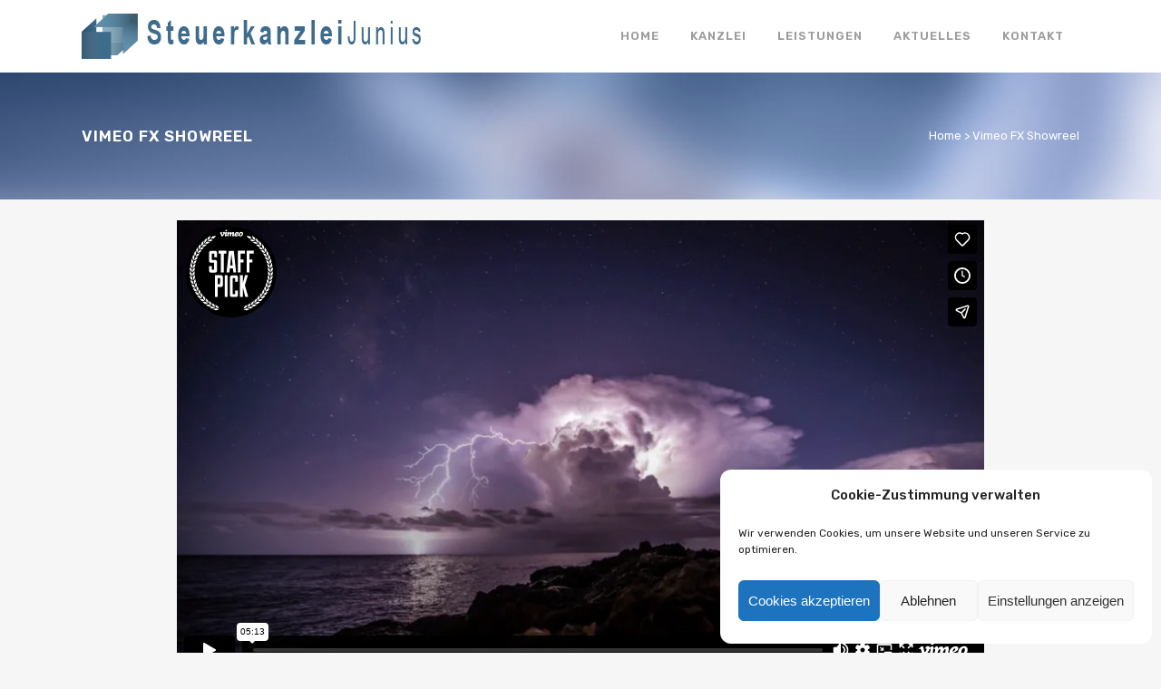

--- FILE ---
content_type: text/html; charset=UTF-8
request_url: https://steuerkanzlei-junius.de/portfolio_page/vimeo-fx-showreel/
body_size: 16816
content:
<!DOCTYPE html><html
lang=de><head><meta
charset="UTF-8"><meta
name="viewport" content="width=device-width,initial-scale=1,user-scalable=no"><link
rel="shortcut icon" type=image/x-icon href=https://steuerkanzlei-junius.de/wp-content/uploads/2021/01/Steuerkanzlei-Junius.jpg><link
rel=apple-touch-icon href=https://steuerkanzlei-junius.de/wp-content/uploads/2021/01/Steuerkanzlei-Junius.jpg><link
rel=profile href=http://gmpg.org/xfn/11><link
rel=pingback href=https://steuerkanzlei-junius.de/xmlrpc.php><title>Steuerkanzlei Junius Pfarrkirchen | Vimeo FX Showreel</title><meta
name='robots' content='max-image-preview:large'><link
rel=dns-prefetch href=//fonts.googleapis.com><link
rel=alternate type=application/rss+xml title="Steuerkanzlei Junius Pfarrkirchen &raquo; Feed" href=https://steuerkanzlei-junius.de/feed/ ><link
rel=alternate type=application/rss+xml title="Steuerkanzlei Junius Pfarrkirchen &raquo; Kommentar-Feed" href=https://steuerkanzlei-junius.de/comments/feed/ > <script>/*<![CDATA[*/window._wpemojiSettings = {"baseUrl":"https:\/\/s.w.org\/images\/core\/emoji\/15.0.3\/72x72\/","ext":".png","svgUrl":"https:\/\/s.w.org\/images\/core\/emoji\/15.0.3\/svg\/","svgExt":".svg","source":{"concatemoji":"https:\/\/steuerkanzlei-junius.de\/wp-includes\/js\/wp-emoji-release.min.js?ver=6.6.4"}};
/*! This file is auto-generated */
!function(i,n){var o,s,e;function c(e){try{var t={supportTests:e,timestamp:(new Date).valueOf()};sessionStorage.setItem(o,JSON.stringify(t))}catch(e){}}function p(e,t,n){e.clearRect(0,0,e.canvas.width,e.canvas.height),e.fillText(t,0,0);var t=new Uint32Array(e.getImageData(0,0,e.canvas.width,e.canvas.height).data),r=(e.clearRect(0,0,e.canvas.width,e.canvas.height),e.fillText(n,0,0),new Uint32Array(e.getImageData(0,0,e.canvas.width,e.canvas.height).data));return t.every(function(e,t){return e===r[t]})}function u(e,t,n){switch(t){case"flag":return n(e,"\ud83c\udff3\ufe0f\u200d\u26a7\ufe0f","\ud83c\udff3\ufe0f\u200b\u26a7\ufe0f")?!1:!n(e,"\ud83c\uddfa\ud83c\uddf3","\ud83c\uddfa\u200b\ud83c\uddf3")&&!n(e,"\ud83c\udff4\udb40\udc67\udb40\udc62\udb40\udc65\udb40\udc6e\udb40\udc67\udb40\udc7f","\ud83c\udff4\u200b\udb40\udc67\u200b\udb40\udc62\u200b\udb40\udc65\u200b\udb40\udc6e\u200b\udb40\udc67\u200b\udb40\udc7f");case"emoji":return!n(e,"\ud83d\udc26\u200d\u2b1b","\ud83d\udc26\u200b\u2b1b")}return!1}function f(e,t,n){var r="undefined"!=typeof WorkerGlobalScope&&self instanceof WorkerGlobalScope?new OffscreenCanvas(300,150):i.createElement("canvas"),a=r.getContext("2d",{willReadFrequently:!0}),o=(a.textBaseline="top",a.font="600 32px Arial",{});return e.forEach(function(e){o[e]=t(a,e,n)}),o}function t(e){var t=i.createElement("script");t.src=e,t.defer=!0,i.head.appendChild(t)}"undefined"!=typeof Promise&&(o="wpEmojiSettingsSupports",s=["flag","emoji"],n.supports={everything:!0,everythingExceptFlag:!0},e=new Promise(function(e){i.addEventListener("DOMContentLoaded",e,{once:!0})}),new Promise(function(t){var n=function(){try{var e=JSON.parse(sessionStorage.getItem(o));if("object"==typeof e&&"number"==typeof e.timestamp&&(new Date).valueOf()<e.timestamp+604800&&"object"==typeof e.supportTests)return e.supportTests}catch(e){}return null}();if(!n){if("undefined"!=typeof Worker&&"undefined"!=typeof OffscreenCanvas&&"undefined"!=typeof URL&&URL.createObjectURL&&"undefined"!=typeof Blob)try{var e="postMessage("+f.toString()+"("+[JSON.stringify(s),u.toString(),p.toString()].join(",")+"));",r=new Blob([e],{type:"text/javascript"}),a=new Worker(URL.createObjectURL(r),{name:"wpTestEmojiSupports"});return void(a.onmessage=function(e){c(n=e.data),a.terminate(),t(n)})}catch(e){}c(n=f(s,u,p))}t(n)}).then(function(e){for(var t in e)n.supports[t]=e[t],n.supports.everything=n.supports.everything&&n.supports[t],"flag"!==t&&(n.supports.everythingExceptFlag=n.supports.everythingExceptFlag&&n.supports[t]);n.supports.everythingExceptFlag=n.supports.everythingExceptFlag&&!n.supports.flag,n.DOMReady=!1,n.readyCallback=function(){n.DOMReady=!0}}).then(function(){return e}).then(function(){var e;n.supports.everything||(n.readyCallback(),(e=n.source||{}).concatemoji?t(e.concatemoji):e.wpemoji&&e.twemoji&&(t(e.twemoji),t(e.wpemoji)))}))}((window,document),window._wpemojiSettings);/*]]>*/</script> <style id=wp-emoji-styles-inline-css>img.wp-smiley,img.emoji{display:inline !important;border:none !important;box-shadow:none !important;height:1em !important;width:1em !important;margin:0
0.07em !important;vertical-align:-0.1em !important;background:none !important;padding:0
!important}</style><link
rel=stylesheet id=wp-block-library-css href='https://steuerkanzlei-junius.de/wp-includes/css/dist/block-library/style.min.css?ver=6.6.4' type=text/css media=all><style id=classic-theme-styles-inline-css>/*! This file is auto-generated */
.wp-block-button__link{color:#fff;background-color:#32373c;border-radius:9999px;box-shadow:none;text-decoration:none;padding:calc(.667em + 2px) calc(1.333em + 2px);font-size:1.125em}.wp-block-file__button{background:#32373c;color:#fff;text-decoration:none}</style><style id=global-styles-inline-css>/*<![CDATA[*/:root{--wp--preset--aspect-ratio--square:1;--wp--preset--aspect-ratio--4-3:4/3;--wp--preset--aspect-ratio--3-4:3/4;--wp--preset--aspect-ratio--3-2:3/2;--wp--preset--aspect-ratio--2-3:2/3;--wp--preset--aspect-ratio--16-9:16/9;--wp--preset--aspect-ratio--9-16:9/16;--wp--preset--color--black:#000;--wp--preset--color--cyan-bluish-gray:#abb8c3;--wp--preset--color--white:#fff;--wp--preset--color--pale-pink:#f78da7;--wp--preset--color--vivid-red:#cf2e2e;--wp--preset--color--luminous-vivid-orange:#ff6900;--wp--preset--color--luminous-vivid-amber:#fcb900;--wp--preset--color--light-green-cyan:#7bdcb5;--wp--preset--color--vivid-green-cyan:#00d084;--wp--preset--color--pale-cyan-blue:#8ed1fc;--wp--preset--color--vivid-cyan-blue:#0693e3;--wp--preset--color--vivid-purple:#9b51e0;--wp--preset--gradient--vivid-cyan-blue-to-vivid-purple:linear-gradient(135deg,rgba(6,147,227,1) 0%,rgb(155,81,224) 100%);--wp--preset--gradient--light-green-cyan-to-vivid-green-cyan:linear-gradient(135deg,rgb(122,220,180) 0%,rgb(0,208,130) 100%);--wp--preset--gradient--luminous-vivid-amber-to-luminous-vivid-orange:linear-gradient(135deg,rgba(252,185,0,1) 0%,rgba(255,105,0,1) 100%);--wp--preset--gradient--luminous-vivid-orange-to-vivid-red:linear-gradient(135deg,rgba(255,105,0,1) 0%,rgb(207,46,46) 100%);--wp--preset--gradient--very-light-gray-to-cyan-bluish-gray:linear-gradient(135deg,rgb(238,238,238) 0%,rgb(169,184,195) 100%);--wp--preset--gradient--cool-to-warm-spectrum:linear-gradient(135deg,rgb(74,234,220) 0%,rgb(151,120,209) 20%,rgb(207,42,186) 40%,rgb(238,44,130) 60%,rgb(251,105,98) 80%,rgb(254,248,76) 100%);--wp--preset--gradient--blush-light-purple:linear-gradient(135deg,rgb(255,206,236) 0%,rgb(152,150,240) 100%);--wp--preset--gradient--blush-bordeaux:linear-gradient(135deg,rgb(254,205,165) 0%,rgb(254,45,45) 50%,rgb(107,0,62) 100%);--wp--preset--gradient--luminous-dusk:linear-gradient(135deg,rgb(255,203,112) 0%,rgb(199,81,192) 50%,rgb(65,88,208) 100%);--wp--preset--gradient--pale-ocean:linear-gradient(135deg,rgb(255,245,203) 0%,rgb(182,227,212) 50%,rgb(51,167,181) 100%);--wp--preset--gradient--electric-grass:linear-gradient(135deg,rgb(202,248,128) 0%,rgb(113,206,126) 100%);--wp--preset--gradient--midnight:linear-gradient(135deg,rgb(2,3,129) 0%,rgb(40,116,252) 100%);--wp--preset--font-size--small:13px;--wp--preset--font-size--medium:20px;--wp--preset--font-size--large:36px;--wp--preset--font-size--x-large:42px;--wp--preset--spacing--20:0.44rem;--wp--preset--spacing--30:0.67rem;--wp--preset--spacing--40:1rem;--wp--preset--spacing--50:1.5rem;--wp--preset--spacing--60:2.25rem;--wp--preset--spacing--70:3.38rem;--wp--preset--spacing--80:5.06rem;--wp--preset--shadow--natural:6px 6px 9px rgba(0, 0, 0, 0.2);--wp--preset--shadow--deep:12px 12px 50px rgba(0, 0, 0, 0.4);--wp--preset--shadow--sharp:6px 6px 0px rgba(0, 0, 0, 0.2);--wp--preset--shadow--outlined:6px 6px 0px -3px rgba(255, 255, 255, 1), 6px 6px rgba(0, 0, 0, 1);--wp--preset--shadow--crisp:6px 6px 0px rgba(0, 0, 0, 1)}:where(.is-layout-flex){gap:0.5em}:where(.is-layout-grid){gap:0.5em}body .is-layout-flex{display:flex}.is-layout-flex{flex-wrap:wrap;align-items:center}.is-layout-flex>:is(*,div){margin:0}body .is-layout-grid{display:grid}.is-layout-grid>:is(*,div){margin:0}:where(.wp-block-columns.is-layout-flex){gap:2em}:where(.wp-block-columns.is-layout-grid){gap:2em}:where(.wp-block-post-template.is-layout-flex){gap:1.25em}:where(.wp-block-post-template.is-layout-grid){gap:1.25em}.has-black-color{color:var(--wp--preset--color--black) !important}.has-cyan-bluish-gray-color{color:var(--wp--preset--color--cyan-bluish-gray) !important}.has-white-color{color:var(--wp--preset--color--white) !important}.has-pale-pink-color{color:var(--wp--preset--color--pale-pink) !important}.has-vivid-red-color{color:var(--wp--preset--color--vivid-red) !important}.has-luminous-vivid-orange-color{color:var(--wp--preset--color--luminous-vivid-orange) !important}.has-luminous-vivid-amber-color{color:var(--wp--preset--color--luminous-vivid-amber) !important}.has-light-green-cyan-color{color:var(--wp--preset--color--light-green-cyan) !important}.has-vivid-green-cyan-color{color:var(--wp--preset--color--vivid-green-cyan) !important}.has-pale-cyan-blue-color{color:var(--wp--preset--color--pale-cyan-blue) !important}.has-vivid-cyan-blue-color{color:var(--wp--preset--color--vivid-cyan-blue) !important}.has-vivid-purple-color{color:var(--wp--preset--color--vivid-purple) !important}.has-black-background-color{background-color:var(--wp--preset--color--black) !important}.has-cyan-bluish-gray-background-color{background-color:var(--wp--preset--color--cyan-bluish-gray) !important}.has-white-background-color{background-color:var(--wp--preset--color--white) !important}.has-pale-pink-background-color{background-color:var(--wp--preset--color--pale-pink) !important}.has-vivid-red-background-color{background-color:var(--wp--preset--color--vivid-red) !important}.has-luminous-vivid-orange-background-color{background-color:var(--wp--preset--color--luminous-vivid-orange) !important}.has-luminous-vivid-amber-background-color{background-color:var(--wp--preset--color--luminous-vivid-amber) !important}.has-light-green-cyan-background-color{background-color:var(--wp--preset--color--light-green-cyan) !important}.has-vivid-green-cyan-background-color{background-color:var(--wp--preset--color--vivid-green-cyan) !important}.has-pale-cyan-blue-background-color{background-color:var(--wp--preset--color--pale-cyan-blue) !important}.has-vivid-cyan-blue-background-color{background-color:var(--wp--preset--color--vivid-cyan-blue) !important}.has-vivid-purple-background-color{background-color:var(--wp--preset--color--vivid-purple) !important}.has-black-border-color{border-color:var(--wp--preset--color--black) !important}.has-cyan-bluish-gray-border-color{border-color:var(--wp--preset--color--cyan-bluish-gray) !important}.has-white-border-color{border-color:var(--wp--preset--color--white) !important}.has-pale-pink-border-color{border-color:var(--wp--preset--color--pale-pink) !important}.has-vivid-red-border-color{border-color:var(--wp--preset--color--vivid-red) !important}.has-luminous-vivid-orange-border-color{border-color:var(--wp--preset--color--luminous-vivid-orange) !important}.has-luminous-vivid-amber-border-color{border-color:var(--wp--preset--color--luminous-vivid-amber) !important}.has-light-green-cyan-border-color{border-color:var(--wp--preset--color--light-green-cyan) !important}.has-vivid-green-cyan-border-color{border-color:var(--wp--preset--color--vivid-green-cyan) !important}.has-pale-cyan-blue-border-color{border-color:var(--wp--preset--color--pale-cyan-blue) !important}.has-vivid-cyan-blue-border-color{border-color:var(--wp--preset--color--vivid-cyan-blue) !important}.has-vivid-purple-border-color{border-color:var(--wp--preset--color--vivid-purple) !important}.has-vivid-cyan-blue-to-vivid-purple-gradient-background{background:var(--wp--preset--gradient--vivid-cyan-blue-to-vivid-purple) !important}.has-light-green-cyan-to-vivid-green-cyan-gradient-background{background:var(--wp--preset--gradient--light-green-cyan-to-vivid-green-cyan) !important}.has-luminous-vivid-amber-to-luminous-vivid-orange-gradient-background{background:var(--wp--preset--gradient--luminous-vivid-amber-to-luminous-vivid-orange) !important}.has-luminous-vivid-orange-to-vivid-red-gradient-background{background:var(--wp--preset--gradient--luminous-vivid-orange-to-vivid-red) !important}.has-very-light-gray-to-cyan-bluish-gray-gradient-background{background:var(--wp--preset--gradient--very-light-gray-to-cyan-bluish-gray) !important}.has-cool-to-warm-spectrum-gradient-background{background:var(--wp--preset--gradient--cool-to-warm-spectrum) !important}.has-blush-light-purple-gradient-background{background:var(--wp--preset--gradient--blush-light-purple) !important}.has-blush-bordeaux-gradient-background{background:var(--wp--preset--gradient--blush-bordeaux) !important}.has-luminous-dusk-gradient-background{background:var(--wp--preset--gradient--luminous-dusk) !important}.has-pale-ocean-gradient-background{background:var(--wp--preset--gradient--pale-ocean) !important}.has-electric-grass-gradient-background{background:var(--wp--preset--gradient--electric-grass) !important}.has-midnight-gradient-background{background:var(--wp--preset--gradient--midnight) !important}.has-small-font-size{font-size:var(--wp--preset--font-size--small) !important}.has-medium-font-size{font-size:var(--wp--preset--font-size--medium) !important}.has-large-font-size{font-size:var(--wp--preset--font-size--large) !important}.has-x-large-font-size{font-size:var(--wp--preset--font-size--x-large) !important}:where(.wp-block-post-template.is-layout-flex){gap:1.25em}:where(.wp-block-post-template.is-layout-grid){gap:1.25em}:where(.wp-block-columns.is-layout-flex){gap:2em}:where(.wp-block-columns.is-layout-grid){gap:2em}:root :where(.wp-block-pullquote){font-size:1.5em;line-height:1.6}/*]]>*/</style><link
rel=stylesheet id=contact-form-7-css href='https://steuerkanzlei-junius.de/wp-content/plugins/contact-form-7/includes/css/styles.css?ver=6.0.6' type=text/css media=all><link
rel=stylesheet id=cmplz-general-css href='https://steuerkanzlei-junius.de/wp-content/plugins/complianz-gdpr/assets/css/cookieblocker.min.css?ver=1766007184' type=text/css media=all><link
rel=stylesheet id=mediaelement-css href='https://steuerkanzlei-junius.de/wp-includes/js/mediaelement/mediaelementplayer-legacy.min.css?ver=4.2.17' type=text/css media=all><link
rel=stylesheet id=wp-mediaelement-css href='https://steuerkanzlei-junius.de/wp-includes/js/mediaelement/wp-mediaelement.min.css?ver=6.6.4' type=text/css media=all><link
rel=stylesheet id=bridge-default-style-css href='https://steuerkanzlei-junius.de/wp-content/themes/bridge/style.css?ver=6.6.4' type=text/css media=all><link
rel=stylesheet id=bridge-qode-font_awesome-css href='https://steuerkanzlei-junius.de/wp-content/themes/bridge/css/font-awesome/css/font-awesome.min.css?ver=6.6.4' type=text/css media=all><link
rel=stylesheet id=bridge-qode-font_awesome_5-css href='https://steuerkanzlei-junius.de/wp-content/themes/bridge/css/font-awesome-5/css/font-awesome-5.min.css?ver=6.6.4' type=text/css media=all><link
rel=stylesheet id=bridge-stylesheet-css href='https://steuerkanzlei-junius.de/wp-content/themes/bridge/css/stylesheet.min.css?ver=6.6.4' type=text/css media=all><style id=bridge-stylesheet-inline-css>.postid-167.disabled_footer_top .footer_top_holder, .postid-167.disabled_footer_bottom
.footer_bottom_holder{display:none}</style><link
rel=stylesheet id=bridge-print-css href='https://steuerkanzlei-junius.de/wp-content/themes/bridge/css/print.css?ver=6.6.4' type=text/css media=all><link
rel=stylesheet id=bridge-style-dynamic-css href='https://steuerkanzlei-junius.de/wp-content/themes/bridge/css/style_dynamic.css?ver=1686756169' type=text/css media=all><link
rel=stylesheet id=bridge-responsive-css href='https://steuerkanzlei-junius.de/wp-content/themes/bridge/css/responsive.min.css?ver=6.6.4' type=text/css media=all><link
rel=stylesheet id=bridge-style-dynamic-responsive-css href='https://steuerkanzlei-junius.de/wp-content/themes/bridge/css/style_dynamic_responsive.css?ver=1686756169' type=text/css media=all><style id=bridge-style-dynamic-responsive-inline-css>.responsiveContainer{position:relative;padding-bottom:56%;height:0;overflow:hidden}.responsiveContainer
iframe{position:absolute;top:0;left:0;width:100%;height:100%}.service_table_inner li:last-child{padding:25px}.service_table_holder{min-height:475px;background:#fff}blockquote{font-style:italic;color:#3f6c8c;position:relative;padding-top:30px}blockquote:before{display:block;content:"\201C";font-size:80px;position:absolute;left:-10px;color:#3f6c8c}blockquote
cite{color:#3f6c8c;font-size:14px;display:block;margin-top:5px}blockquote cite:before{content:"\2014 \2009"}.comment_holder{display:none}@media screen and (max-width: 530px){.title h1, .title.title_size_small
h1{display:none}}@media screen and (max-width: 1200px){h3{font-size:12px !important}}@media screen and (max-width: 768px){h3{font-size:14px !important}}@media screen and (max-width: 1200px){.q_circles_holder.five_columns
.q_circle_inner{width:90px !important;height:90px !important}}</style><link
rel=stylesheet id=js_composer_front-css href='https://steuerkanzlei-junius.de/wp-content/plugins/js_composer/assets/css/js_composer.min.css?ver=7.8' type=text/css media=all><link
rel=stylesheet id=bridge-style-handle-google-fonts-css href='https://fonts.googleapis.com/css?family=Raleway%3A100%2C200%2C300%2C400%2C500%2C600%2C700%2C800%2C900%2C100italic%2C300italic%2C400italic%2C700italic%7CRubik%3A100%2C200%2C300%2C400%2C500%2C600%2C700%2C800%2C900%2C100italic%2C300italic%2C400italic%2C700italic&#038;subset=latin%2Clatin-ext&#038;ver=1.0.0' type=text/css media=all><link
rel=stylesheet id=bridge-core-dashboard-style-css href='https://steuerkanzlei-junius.de/wp-content/plugins/bridge-core/modules/core-dashboard/assets/css/core-dashboard.min.css?ver=6.6.4' type=text/css media=all> <script src="https://steuerkanzlei-junius.de/wp-includes/js/jquery/jquery.min.js?ver=3.7.1" id=jquery-core-js></script> <script src="https://steuerkanzlei-junius.de/wp-includes/js/jquery/jquery-migrate.min.js?ver=3.4.1" id=jquery-migrate-js></script> <script></script><link
rel=https://api.w.org/ href=https://steuerkanzlei-junius.de/wp-json/ ><link
rel=EditURI type=application/rsd+xml title=RSD href=https://steuerkanzlei-junius.de/xmlrpc.php?rsd><meta
name="generator" content="WordPress 6.6.4"><link
rel=canonical href=https://steuerkanzlei-junius.de/portfolio_page/vimeo-fx-showreel/ ><link
rel=shortlink href='https://steuerkanzlei-junius.de/?p=167'><link
rel=alternate title="oEmbed (JSON)" type=application/json+oembed href="https://steuerkanzlei-junius.de/wp-json/oembed/1.0/embed?url=https%3A%2F%2Fsteuerkanzlei-junius.de%2Fportfolio_page%2Fvimeo-fx-showreel%2F"><link
rel=alternate title="oEmbed (XML)" type=text/xml+oembed href="https://steuerkanzlei-junius.de/wp-json/oembed/1.0/embed?url=https%3A%2F%2Fsteuerkanzlei-junius.de%2Fportfolio_page%2Fvimeo-fx-showreel%2F&#038;format=xml"> <script>(function(url){
	if(/(?:Chrome\/26\.0\.1410\.63 Safari\/537\.31|WordfenceTestMonBot)/.test(navigator.userAgent)){ return; }
	var addEvent = function(evt, handler) {
		if (window.addEventListener) {
			document.addEventListener(evt, handler, false);
		} else if (window.attachEvent) {
			document.attachEvent('on' + evt, handler);
		}
	};
	var removeEvent = function(evt, handler) {
		if (window.removeEventListener) {
			document.removeEventListener(evt, handler, false);
		} else if (window.detachEvent) {
			document.detachEvent('on' + evt, handler);
		}
	};
	var evts = 'contextmenu dblclick drag dragend dragenter dragleave dragover dragstart drop keydown keypress keyup mousedown mousemove mouseout mouseover mouseup mousewheel scroll'.split(' ');
	var logHuman = function() {
		if (window.wfLogHumanRan) { return; }
		window.wfLogHumanRan = true;
		var wfscr = document.createElement('script');
		wfscr.type = 'text/javascript';
		wfscr.async = true;
		wfscr.src = url + '&r=' + Math.random();
		(document.getElementsByTagName('head')[0]||document.getElementsByTagName('body')[0]).appendChild(wfscr);
		for (var i = 0; i < evts.length; i++) {
			removeEvent(evts[i], logHuman);
		}
	};
	for (var i = 0; i < evts.length; i++) {
		addEvent(evts[i], logHuman);
	}
})('//steuerkanzlei-junius.de/?wordfence_lh=1&hid=161904928DE5AD9A3E4D6EB06A8ED7D2');</script> <style>.cmplz-hidden{display:none !important}</style><meta
name="generator" content="Powered by WPBakery Page Builder - drag and drop page builder for WordPress.">
<noscript><style>.wpb_animate_when_almost_visible{opacity:1}</style></noscript></head><body
data-cmplz=1 class="portfolio_page-template-default single single-portfolio_page postid-167 bridge-core-2.5.9  qode-theme-ver-24.4 qode-theme-bridge qode_header_in_grid wpb-js-composer js-comp-ver-7.8 vc_responsive" itemscope itemtype=http://schema.org/WebPage><div
class=wrapper><div
class=wrapper_inner><header
class=" scroll_header_top_area  stick scrolled_not_transparent page_header"><div
class="header_inner clearfix"><div
class=header_top_bottom_holder><div
class="header_bottom clearfix" style=' background-color:rgba(255, 255, 255, 1);' ><div
class=container><div
class="container_inner clearfix"><div
class=header_inner_left><div
class=mobile_menu_button>
<span>
<i
class="qode_icon_font_awesome fa fa-bars " ></i>		</span></div><div
class=logo_wrapper ><div
class=q_logo>
<a
itemprop=url href=https://steuerkanzlei-junius.de/ >
<img
itemprop=image class=normal src=https://steuerkanzlei-junius.de/wp-content/uploads/2016/11/Steuerkanzlei-Junius.png alt=Logo>  <img
itemprop=image class=light src=https://steuerkanzlei-junius.de/wp-content/uploads/2016/11/Steuerkanzlei-Junius_white.png alt=Logo>  <img
itemprop=image class=dark src=https://steuerkanzlei-junius.de/wp-content/uploads/2016/11/Steuerkanzlei-Junius.png alt=Logo>  <img
itemprop=image class=sticky src=https://steuerkanzlei-junius.de/wp-content/uploads/2016/11/Steuerkanzlei-Junius.png alt=Logo>  <img
itemprop=image class=mobile src=https://steuerkanzlei-junius.de/wp-content/uploads/2016/11/Steuerkanzlei-Junius.png alt=Logo> 	</a></div></div></div><div
class=header_inner_right><div
class="side_menu_button_wrapper right"><div
class=side_menu_button></div></div></div><nav
class="main_menu drop_down right"><ul
id=menu-top-header-menu class><li
id=nav-menu-item-16348 class="menu-item menu-item-type-post_type menu-item-object-page menu-item-home  narrow"><a
href=https://steuerkanzlei-junius.de/ class><i
class="menu_icon blank fa"></i><span>Home</span><span
class=plus></span></a></li>
<li
id=nav-menu-item-16346 class="menu-item menu-item-type-post_type menu-item-object-page  narrow"><a
href=https://steuerkanzlei-junius.de/steuerkanzlei-junius-pfarrkirchen/ class><i
class="menu_icon blank fa"></i><span>Kanzlei</span><span
class=plus></span></a></li>
<li
id=nav-menu-item-16347 class="menu-item menu-item-type-post_type menu-item-object-page  narrow"><a
href=https://steuerkanzlei-junius.de/steuerberatung-leistungen/ class><i
class="menu_icon blank fa"></i><span>Leistungen</span><span
class=plus></span></a></li>
<li
id=nav-menu-item-16396 class="menu-item menu-item-type-post_type menu-item-object-page  narrow"><a
href=https://steuerkanzlei-junius.de/aktuelles-aus-der-welt-der-steuern/ class><i
class="menu_icon blank fa"></i><span>Aktuelles</span><span
class=plus></span></a></li>
<li
id=nav-menu-item-16349 class="menu-item menu-item-type-post_type menu-item-object-page  narrow"><a
href=https://steuerkanzlei-junius.de/kontakt-steuerberater-junius/ class><i
class="menu_icon blank fa"></i><span>Kontakt</span><span
class=plus></span></a></li></ul></nav><nav
class=mobile_menu><ul
id=menu-top-header-menu-1 class><li
id=mobile-menu-item-16348 class="menu-item menu-item-type-post_type menu-item-object-page menu-item-home "><a
href=https://steuerkanzlei-junius.de/ class><span>Home</span></a><span
class=mobile_arrow><i
class="fa fa-angle-right"></i><i
class="fa fa-angle-down"></i></span></li>
<li
id=mobile-menu-item-16346 class="menu-item menu-item-type-post_type menu-item-object-page "><a
href=https://steuerkanzlei-junius.de/steuerkanzlei-junius-pfarrkirchen/ class><span>Kanzlei</span></a><span
class=mobile_arrow><i
class="fa fa-angle-right"></i><i
class="fa fa-angle-down"></i></span></li>
<li
id=mobile-menu-item-16347 class="menu-item menu-item-type-post_type menu-item-object-page "><a
href=https://steuerkanzlei-junius.de/steuerberatung-leistungen/ class><span>Leistungen</span></a><span
class=mobile_arrow><i
class="fa fa-angle-right"></i><i
class="fa fa-angle-down"></i></span></li>
<li
id=mobile-menu-item-16396 class="menu-item menu-item-type-post_type menu-item-object-page "><a
href=https://steuerkanzlei-junius.de/aktuelles-aus-der-welt-der-steuern/ class><span>Aktuelles</span></a><span
class=mobile_arrow><i
class="fa fa-angle-right"></i><i
class="fa fa-angle-down"></i></span></li>
<li
id=mobile-menu-item-16349 class="menu-item menu-item-type-post_type menu-item-object-page "><a
href=https://steuerkanzlei-junius.de/kontakt-steuerberater-junius/ class><span>Kontakt</span></a><span
class=mobile_arrow><i
class="fa fa-angle-right"></i><i
class="fa fa-angle-down"></i></span></li></ul></nav></div></div></div></div></div></header>	<a
id=back_to_top href=#>
<span
class=fa-stack>
<i
class="qode_icon_font_awesome fa fa-arrow-up " ></i>  </span>
</a><div
class="content "><div
class="content_inner  "><div
class="title_outer title_without_animation"    data-height=220><div
class="title title_size_small  position_left  has_background" style="background-size:1920px auto;background-image:url(https://steuerkanzlei-junius.de/wp-content/uploads/2014/05/title-header.jpg);height:220px;"><div
class="image not_responsive"><img
itemprop=image src=https://steuerkanzlei-junius.de/wp-content/uploads/2014/05/title-header.jpg alt=&nbsp;></div><div
class=title_holder  style=padding-top:80px;height:140px;><div
class=container><div
class="container_inner clearfix"><div
class=title_subtitle_holder ><div
class=title_subtitle_holder_inner><h1 ><span>Vimeo FX Showreel</span></h1><div
class=breadcrumb ><div
class=breadcrumbs><div
itemprop=breadcrumb class=breadcrumbs_inner><a
href=https://steuerkanzlei-junius.de/ >Home</a><span
class=delimiter>&nbsp;>&nbsp;</span><span
class=current>Vimeo FX Showreel</span></div></div></div></div></div></div></div></div></div></div><div
class=container><div
class="container_inner default_template_holder clearfix" ><div
class="portfolio_single portfolio_template_5"><div
class=portfolio_images>
<iframe
src="//player.vimeo.com/video/75976293?title=0&amp;byline=0&amp;portrait=0" width=100% frameborder=0 webkitAllowFullScreen mozallowfullscreen allowFullScreen></iframe>
<iframe
src="//player.vimeo.com/video/75432576?title=0&amp;byline=0&amp;portrait=0" width=100% frameborder=0 webkitAllowFullScreen mozallowfullscreen allowFullScreen></iframe>
<iframe
src="//player.vimeo.com/video/75188030?title=0&amp;byline=0&amp;portrait=0" width=100% frameborder=0 webkitAllowFullScreen mozallowfullscreen allowFullScreen></iframe></div><div
class="two_columns_75_25 clearfix portfolio_container"><div
class=column1><div
class=column_inner><div
class=portfolio_single_text_holder><h3>About This Project</h3><p>Lorem ipsum dolor sit amet, consectetuer adipiscing elit. Nam cursus. Morbi ut mi. Nullam enim leo, egestas id, condimentum at, laoreet mattis, massa. Sed eleifend nonummy diam. Praesent mauris ante, elementum et, bibendum at, posuere sit amet, nibh. Duis tincidunt lectus quis dui viverra vestibulum. Suspendisse vulputate aliquam dui.Excepteur sint occaecat cupidatat non proident, sunt in culpa qui officia deserunt mollit anim id est laborum</p></div></div></div><div
class=column2><div
class=column_inner><div
class="portfolio_detail portfolio_single_follow"><div
class="info portfolio_custom_field"><h6>Custom Field</h6><p>
Lorem ipsum dolor sit amet</p></div><div
class="info portfolio_custom_date"><h6>Date</h6><p
class="entry_date updated">20 November<meta
itemprop="interactionCount" content="UserComments: 0"></p></div><div
class="info portfolio_categories"><h6>Category</h6>
<span
class=category>
Business	</span></div><div
class=portfolio_social_holder>
<span
class=dots><i
class="fa fa-square"></i></span><div
class=portfolio_like><a
href=# class=qode-like id=qode-like-167 title="Like this">12<span> Likes</span></a></div></div></div></div></div></div><div
class="portfolio_navigation "><div
class=portfolio_prev>
<a
href=https://steuerkanzlei-junius.de/portfolio_page/der-spiegel-cover-art/ rel=prev><i
class="fa fa-angle-left"></i></a></div><div
class=portfolio_button><a
itemprop=url href></a></div><div
class=portfolio_next>
<a
href=https://steuerkanzlei-junius.de/portfolio_page/venice-art-pavilion/ rel=next><i
class="fa fa-angle-right"></i></a></div></div></div></div></div></div></div><footer ><div
class="footer_inner clearfix"><div
class=footer_top_holder><div
class=footer_top><div
class=container><div
class=container_inner><div
class="four_columns clearfix"><div
class="column1 footer_col1"><div
class=column_inner><div
id=text-3 class="widget widget_text"><h5>KONTAKT</h5><div
class=textwidget><strong>Steuerkanzlei Junius</strong><br>
Daniel Junius<br>
Stadtplatz 13<br>
84347 Pfarrkirchen<br><br>
Telefon: +49 8561 983 58 40<br>
Telefax: +49 8561 983 58 49<br>
<a
href=&#109;&#097;&#105;&#108;&#116;&#111;&#058;&#105;&#110;&#102;&#111;&#064;&#115;&#116;&#101;&#117;&#101;&#114;&#107;&#097;&#110;&#122;&#108;&#101;&#105;&#045;&#106;&#117;&#110;&#105;&#117;&#115;&#046;&#100;&#101;>&#105;&#110;&#102;&#111;&#064;&#115;&#116;&#101;&#117;&#101;&#114;&#107;&#097;&#110;&#122;&#108;&#101;&#105;&#045;&#106;&#117;&#110;&#105;&#117;&#115;&#046;&#100;&#101;</a></div></div></div></div><div
class="column2 footer_col2"><div
class=column_inner><div
id=recent-posts-3 class="widget widget_recent_entries"><h5>INTERESSANTE THEMEN</h5><ul>
<li>
<a
href=https://steuerkanzlei-junius.de/wichtige-mandanteninfo-neuregelung-der-gwg-grenzen-ab-2018/ >Wichtige Mandanteninfo: Neuregelung der GWG-Grenzen ab 2018</a>
</li>
<li>
<a
href=https://steuerkanzlei-junius.de/steuerkanzlei-junius-beteiligt-sich-mit-fachvortrag-an-niederbayerischer-rechnungspruefertagung/ >Fachvortrag bei Tagung niederbayerischer Rechnungsprüfer</a>
</li>
<li>
<a
href=https://steuerkanzlei-junius.de/neueroeffnung-der-steuerkanzlei-in-pfarrkirchen-am-stadtplatz/ >Neueröffnung der Steuerkanzlei in Pfarrkirchen am Stadtplatz</a>
</li>
<li>
<a
href=https://steuerkanzlei-junius.de/steuerkanzlei-mit-weitblick-auszug-aus-der-pnp-pfarrkirchen/ >Steuerkanzlei mit Weitblick &#8211; Auszug aus der PNP</a>
</li>
<li>
<a
href=https://steuerkanzlei-junius.de/achtung-antragsfrist-31-12-2016-neuregelung-der-umsatzbesteuerung-der-oeffentlichen-hand/ >Achtung: Antragsfrist 31.12.2016 &#8211; Neuregelung der Umsatzbesteuerung der öffentlichen Hand</a>
</li></ul></div></div></div><div
class="column3 footer_col3"><div
class=column_inner><div
id=tag_cloud-2 class="widget widget_tag_cloud"><h5>SCHLAGWÖRTER</h5><div
class=tagcloud><a
href=https://steuerkanzlei-junius.de/tag/controlling/ class="tag-cloud-link tag-link-71 tag-link-position-1" style="font-size: 8pt;" aria-label="Controlling (1 Eintrag)">Controlling</a>
<a
href=https://steuerkanzlei-junius.de/tag/existenzgruender/ class="tag-cloud-link tag-link-72 tag-link-position-2" style="font-size: 8pt;" aria-label="Existenzgründer (1 Eintrag)">Existenzgründer</a>
<a
href=https://steuerkanzlei-junius.de/tag/junius/ class="tag-cloud-link tag-link-79 tag-link-position-3" style="font-size: 8pt;" aria-label="Junius (1 Eintrag)">Junius</a>
<a
href=https://steuerkanzlei-junius.de/tag/kommune/ class="tag-cloud-link tag-link-78 tag-link-position-4" style="font-size: 8pt;" aria-label="Kommune (1 Eintrag)">Kommune</a>
<a
href=https://steuerkanzlei-junius.de/tag/mandanteninformation-steuerberater-neuregelung-der-gwg-grenzen-ab-2018/ class="tag-cloud-link tag-link-80 tag-link-position-5" style="font-size: 8pt;" aria-label="Mandanteninformation; Steuerberater; Neuregelung der GWG-Grenzen ab 2018 (1 Eintrag)">Mandanteninformation; Steuerberater; Neuregelung der GWG-Grenzen ab 2018</a>
<a
href=https://steuerkanzlei-junius.de/tag/pfarrkirchen/ class="tag-cloud-link tag-link-64 tag-link-position-6" style="font-size: 8pt;" aria-label="Pfarrkirchen (1 Eintrag)">Pfarrkirchen</a>
<a
href=https://steuerkanzlei-junius.de/tag/rechnungspruefertagung/ class="tag-cloud-link tag-link-77 tag-link-position-7" style="font-size: 8pt;" aria-label="Rechnungsprüfertagung (1 Eintrag)">Rechnungsprüfertagung</a>
<a
href=https://steuerkanzlei-junius.de/tag/stadtplatz/ class="tag-cloud-link tag-link-73 tag-link-position-8" style="font-size: 8pt;" aria-label="Stadtplatz (1 Eintrag)">Stadtplatz</a>
<a
href=https://steuerkanzlei-junius.de/tag/steuerberater/ class="tag-cloud-link tag-link-62 tag-link-position-9" style="font-size: 22pt;" aria-label="Steuerberater (3 Einträge)">Steuerberater</a>
<a
href=https://steuerkanzlei-junius.de/tag/steuerkanzlei/ class="tag-cloud-link tag-link-63 tag-link-position-10" style="font-size: 22pt;" aria-label="Steuerkanzlei (3 Einträge)">Steuerkanzlei</a>
<a
href=https://steuerkanzlei-junius.de/tag/steuerkanzlei-junius-steuerberater-pfarrkirchen/ class="tag-cloud-link tag-link-82 tag-link-position-11" style="font-size: 8pt;" aria-label="Steuerkanzlei Junius; Steuerberater; Pfarrkirchen (1 Eintrag)">Steuerkanzlei Junius; Steuerberater; Pfarrkirchen</a>
<a
href=https://steuerkanzlei-junius.de/tag/umsatzbesteuerung-oeffentliche-hand-kommune-antragsfrist-uebergangsregelung-%c2%a72b-ustg/ class="tag-cloud-link tag-link-83 tag-link-position-12" style="font-size: 8pt;" aria-label="Umsatzbesteuerung öffentliche Hand; Kommune; Antragsfrist; Übergangsregelung; §2b UStG (1 Eintrag)">Umsatzbesteuerung öffentliche Hand; Kommune; Antragsfrist; Übergangsregelung; §2b UStG</a>
<a
href=https://steuerkanzlei-junius.de/tag/umsatzsteuer/ class="tag-cloud-link tag-link-69 tag-link-position-13" style="font-size: 16.4pt;" aria-label="Umsatzsteuer (2 Einträge)">Umsatzsteuer</a>
<a
href=https://steuerkanzlei-junius.de/tag/umwandlungssteuer/ class="tag-cloud-link tag-link-70 tag-link-position-14" style="font-size: 8pt;" aria-label="Umwandlungssteuer (1 Eintrag)">Umwandlungssteuer</a></div></div></div></div><div
class="column4 footer_col4"><div
class=column_inner><div
id=text-4 class="widget widget_text"><h5>KARTE</h5><div
class=textwidget><div
class=responsiveContainer><iframe
src="https://www.google.com/maps/embed?pb=!1m18!1m12!1m3!1d2647.2690739582954!2d12.936441951496038!3d48.43217533847303!2m3!1f0!2f0!3f0!3m2!1i1024!2i768!4f13.1!3m3!1m2!1s0x4775b17551bf11f5%3A0x56f25125cff568d1!2sSteuerkanzlei+Junius!5e0!3m2!1sde!2sde!4v1494236617122" frameborder=0 style=border:0 allowfullscreen></iframe></DIV></div></div></div></div></div></div></div></div></div><div
class=footer_bottom_holder><div
class=footer_bottom><div
class=textwidget>Realisiert von <a
style="color: #fff" href=http://www.markusbaumgartner.de title="MARKUS BAUMGARTNER - KOMMUNIKATIONSDESIGN" target=_blank rel=noopener>MARKUS.BAUMGARNTER - Kommunikationsdesign</a> | <a
href=/impressum style="color: #fff">IMPRESSUM</a> | <a
href=/datenschutzerklaerung style="color: #fff">DATENSCHUTZERKLÄRUNG</a></div></div></div></div></footer></div></div><div
id=cmplz-cookiebanner-container><div
class="cmplz-cookiebanner cmplz-hidden banner-1 bottom-right-visible optin cmplz-bottom-right cmplz-categories-type-visible" aria-modal=true data-nosnippet=true role=dialog aria-live=polite aria-labelledby=cmplz-header-1-optin aria-describedby=cmplz-message-1-optin><div
class=cmplz-header><div
class=cmplz-logo></div><div
class=cmplz-title id=cmplz-header-1-optin>Cookie-Zustimmung verwalten</div><div
class=cmplz-close tabindex=0 role=button aria-label="Dialog schließen">
<svg
aria-hidden=true focusable=false data-prefix=fas data-icon=times class="svg-inline--fa fa-times fa-w-11" role=img xmlns=http://www.w3.org/2000/svg viewBox="0 0 352 512"><path
fill=currentColor d="M242.72 256l100.07-100.07c12.28-12.28 12.28-32.19 0-44.48l-22.24-22.24c-12.28-12.28-32.19-12.28-44.48 0L176 189.28 75.93 89.21c-12.28-12.28-32.19-12.28-44.48 0L9.21 111.45c-12.28 12.28-12.28 32.19 0 44.48L109.28 256 9.21 356.07c-12.28 12.28-12.28 32.19 0 44.48l22.24 22.24c12.28 12.28 32.2 12.28 44.48 0L176 322.72l100.07 100.07c12.28 12.28 32.2 12.28 44.48 0l22.24-22.24c12.28-12.28 12.28-32.19 0-44.48L242.72 256z"></path></svg></div></div><div
class="cmplz-divider cmplz-divider-header"></div><div
class=cmplz-body><div
class=cmplz-message id=cmplz-message-1-optin>Wir verwenden Cookies, um unsere Website und unseren Service zu optimieren.</div><div
class=cmplz-categories>
<details
class="cmplz-category cmplz-functional" >
<summary>
<span
class=cmplz-category-header>
<span
class=cmplz-category-title>Funktional</span>
<span
class=cmplz-always-active>
<span
class=cmplz-banner-checkbox>
<input
type=checkbox
id=cmplz-functional-optin
data-category=cmplz_functional
class="cmplz-consent-checkbox cmplz-functional"
size=40
value=1>
<label
class=cmplz-label for=cmplz-functional-optin><span
class=screen-reader-text>Funktional</span></label>
</span>
Immer aktiv	</span>
<span
class="cmplz-icon cmplz-open">
<svg
xmlns=http://www.w3.org/2000/svg viewBox="0 0 448 512"  height=18 ><path
d="M224 416c-8.188 0-16.38-3.125-22.62-9.375l-192-192c-12.5-12.5-12.5-32.75 0-45.25s32.75-12.5 45.25 0L224 338.8l169.4-169.4c12.5-12.5 32.75-12.5 45.25 0s12.5 32.75 0 45.25l-192 192C240.4 412.9 232.2 416 224 416z"/></svg>
</span>
</span>
</summary><div
class=cmplz-description>
<span
class=cmplz-description-functional>Die technische Speicherung oder der Zugang ist unbedingt erforderlich für den rechtmäßigen Zweck, die Nutzung eines bestimmten Dienstes zu ermöglichen, der vom Teilnehmer oder Nutzer ausdrücklich gewünscht wird, oder für den alleinigen Zweck, die Übertragung einer Nachricht über ein elektronisches Kommunikationsnetz durchzuführen.</span></div>
</details><details
class="cmplz-category cmplz-preferences" >
<summary>
<span
class=cmplz-category-header>
<span
class=cmplz-category-title>Vorlieben</span>
<span
class=cmplz-banner-checkbox>
<input
type=checkbox
id=cmplz-preferences-optin
data-category=cmplz_preferences
class="cmplz-consent-checkbox cmplz-preferences"
size=40
value=1>
<label
class=cmplz-label for=cmplz-preferences-optin><span
class=screen-reader-text>Vorlieben</span></label>
</span>
<span
class="cmplz-icon cmplz-open">
<svg
xmlns=http://www.w3.org/2000/svg viewBox="0 0 448 512"  height=18 ><path
d="M224 416c-8.188 0-16.38-3.125-22.62-9.375l-192-192c-12.5-12.5-12.5-32.75 0-45.25s32.75-12.5 45.25 0L224 338.8l169.4-169.4c12.5-12.5 32.75-12.5 45.25 0s12.5 32.75 0 45.25l-192 192C240.4 412.9 232.2 416 224 416z"/></svg>
</span>
</span>
</summary><div
class=cmplz-description>
<span
class=cmplz-description-preferences>Die technische Speicherung oder der Zugriff ist für den rechtmäßigen Zweck der Speicherung von Präferenzen erforderlich, die nicht vom Abonnenten oder Benutzer angefordert wurden.</span></div>
</details><details
class="cmplz-category cmplz-statistics" >
<summary>
<span
class=cmplz-category-header>
<span
class=cmplz-category-title>Statistiken</span>
<span
class=cmplz-banner-checkbox>
<input
type=checkbox
id=cmplz-statistics-optin
data-category=cmplz_statistics
class="cmplz-consent-checkbox cmplz-statistics"
size=40
value=1>
<label
class=cmplz-label for=cmplz-statistics-optin><span
class=screen-reader-text>Statistiken</span></label>
</span>
<span
class="cmplz-icon cmplz-open">
<svg
xmlns=http://www.w3.org/2000/svg viewBox="0 0 448 512"  height=18 ><path
d="M224 416c-8.188 0-16.38-3.125-22.62-9.375l-192-192c-12.5-12.5-12.5-32.75 0-45.25s32.75-12.5 45.25 0L224 338.8l169.4-169.4c12.5-12.5 32.75-12.5 45.25 0s12.5 32.75 0 45.25l-192 192C240.4 412.9 232.2 416 224 416z"/></svg>
</span>
</span>
</summary><div
class=cmplz-description>
<span
class=cmplz-description-statistics>Die technische Speicherung oder der Zugriff, der ausschließlich zu statistischen Zwecken erfolgt.</span>
<span
class=cmplz-description-statistics-anonymous>Die technische Speicherung oder der Zugriff, der ausschließlich zu anonymen statistischen Zwecken verwendet wird. Ohne eine Vorladung, die freiwillige Zustimmung deines Internetdienstanbieters oder zusätzliche Aufzeichnungen von Dritten können die zu diesem Zweck gespeicherten oder abgerufenen Informationen allein in der Regel nicht dazu verwendet werden, dich zu identifizieren.</span></div>
</details>
<details
class="cmplz-category cmplz-marketing" >
<summary>
<span
class=cmplz-category-header>
<span
class=cmplz-category-title>Marketing</span>
<span
class=cmplz-banner-checkbox>
<input
type=checkbox
id=cmplz-marketing-optin
data-category=cmplz_marketing
class="cmplz-consent-checkbox cmplz-marketing"
size=40
value=1>
<label
class=cmplz-label for=cmplz-marketing-optin><span
class=screen-reader-text>Marketing</span></label>
</span>
<span
class="cmplz-icon cmplz-open">
<svg
xmlns=http://www.w3.org/2000/svg viewBox="0 0 448 512"  height=18 ><path
d="M224 416c-8.188 0-16.38-3.125-22.62-9.375l-192-192c-12.5-12.5-12.5-32.75 0-45.25s32.75-12.5 45.25 0L224 338.8l169.4-169.4c12.5-12.5 32.75-12.5 45.25 0s12.5 32.75 0 45.25l-192 192C240.4 412.9 232.2 416 224 416z"/></svg>
</span>
</span>
</summary><div
class=cmplz-description>
<span
class=cmplz-description-marketing>Die technische Speicherung oder der Zugriff ist erforderlich, um Nutzerprofile zu erstellen, um Werbung zu versenden oder um den Nutzer auf einer Website oder über mehrere Websites hinweg zu ähnlichen Marketingzwecken zu verfolgen.</span></div>
</details></div></div><div
class="cmplz-links cmplz-information"><ul>
<li><a
class="cmplz-link cmplz-manage-options cookie-statement" href=# data-relative_url=#cmplz-manage-consent-container>Optionen verwalten</a></li>
<li><a
class="cmplz-link cmplz-manage-third-parties cookie-statement" href=# data-relative_url=#cmplz-cookies-overview>Dienste verwalten</a></li>
<li><a
class="cmplz-link cmplz-manage-vendors tcf cookie-statement" href=# data-relative_url=#cmplz-tcf-wrapper>Verwalten von {vendor_count}-Lieferanten</a></li>
<li><a
class="cmplz-link cmplz-external cmplz-read-more-purposes tcf" target=_blank rel="noopener noreferrer nofollow" href=https://cookiedatabase.org/tcf/purposes/ aria-label="Weitere Informationen zu den Zwecken von TCF findest du in der Cookie-Datenbank.">Lese mehr über diese Zwecke</a></li></ul></div><div
class="cmplz-divider cmplz-footer"></div><div
class=cmplz-buttons>
<button
class="cmplz-btn cmplz-accept">Cookies akzeptieren</button>
<button
class="cmplz-btn cmplz-deny">Ablehnen</button>
<button
class="cmplz-btn cmplz-view-preferences">Einstellungen anzeigen</button>
<button
class="cmplz-btn cmplz-save-preferences">Einstellungen speichern</button>
<a
class="cmplz-btn cmplz-manage-options tcf cookie-statement" href=# data-relative_url=#cmplz-manage-consent-container>Einstellungen anzeigen</a></div><div
class="cmplz-documents cmplz-links"><ul>
<li><a
class="cmplz-link cookie-statement" href=# data-relative_url>{title}</a></li>
<li><a
class="cmplz-link privacy-statement" href=# data-relative_url>{title}</a></li>
<li><a
class="cmplz-link impressum" href=# data-relative_url>{title}</a></li></ul></div></div></div><div
id=cmplz-manage-consent data-nosnippet=true><button
class="cmplz-btn cmplz-hidden cmplz-manage-consent manage-consent-1">Zustimmung verwalten</button></div><script src="https://steuerkanzlei-junius.de/wp-includes/js/dist/hooks.min.js?ver=2810c76e705dd1a53b18" id=wp-hooks-js></script> <script src="https://steuerkanzlei-junius.de/wp-includes/js/dist/i18n.min.js?ver=5e580eb46a90c2b997e6" id=wp-i18n-js></script> <script id=wp-i18n-js-after>wp.i18n.setLocaleData( { 'text direction\u0004ltr': [ 'ltr' ] } );</script> <script src="https://steuerkanzlei-junius.de/wp-content/plugins/contact-form-7/includes/swv/js/index.js?ver=6.0.6" id=swv-js></script> <script id=contact-form-7-js-translations>( function( domain, translations ) {
	var localeData = translations.locale_data[ domain ] || translations.locale_data.messages;
	localeData[""].domain = domain;
	wp.i18n.setLocaleData( localeData, domain );
} )( "contact-form-7", {"translation-revision-date":"2025-05-24 10:46:16+0000","generator":"GlotPress\/4.0.1","domain":"messages","locale_data":{"messages":{"":{"domain":"messages","plural-forms":"nplurals=2; plural=n != 1;","lang":"de"},"This contact form is placed in the wrong place.":["Dieses Kontaktformular wurde an der falschen Stelle platziert."],"Error:":["Fehler:"]}},"comment":{"reference":"includes\/js\/index.js"}} );</script> <script id=contact-form-7-js-before>var wpcf7 = {
    "api": {
        "root": "https:\/\/steuerkanzlei-junius.de\/wp-json\/",
        "namespace": "contact-form-7\/v1"
    },
    "cached": 1
};</script> <script src="https://steuerkanzlei-junius.de/wp-content/plugins/contact-form-7/includes/js/index.js?ver=6.0.6" id=contact-form-7-js></script> <script src="https://steuerkanzlei-junius.de/wp-includes/js/jquery/ui/core.min.js?ver=1.13.3" id=jquery-ui-core-js></script> <script src="https://steuerkanzlei-junius.de/wp-includes/js/jquery/ui/accordion.min.js?ver=1.13.3" id=jquery-ui-accordion-js></script> <script src="https://steuerkanzlei-junius.de/wp-includes/js/jquery/ui/menu.min.js?ver=1.13.3" id=jquery-ui-menu-js></script> <script src="https://steuerkanzlei-junius.de/wp-includes/js/dist/dom-ready.min.js?ver=f77871ff7694fffea381" id=wp-dom-ready-js></script> <script id=wp-a11y-js-translations>( function( domain, translations ) {
	var localeData = translations.locale_data[ domain ] || translations.locale_data.messages;
	localeData[""].domain = domain;
	wp.i18n.setLocaleData( localeData, domain );
} )( "default", {"translation-revision-date":"2026-01-15 01:08:45+0000","generator":"GlotPress\/4.0.3","domain":"messages","locale_data":{"messages":{"":{"domain":"messages","plural-forms":"nplurals=2; plural=n != 1;","lang":"de"},"Notifications":["Benachrichtigungen"]}},"comment":{"reference":"wp-includes\/js\/dist\/a11y.js"}} );</script> <script src="https://steuerkanzlei-junius.de/wp-includes/js/dist/a11y.min.js?ver=d90eebea464f6c09bfd5" id=wp-a11y-js></script> <script src="https://steuerkanzlei-junius.de/wp-includes/js/jquery/ui/autocomplete.min.js?ver=1.13.3" id=jquery-ui-autocomplete-js></script> <script src="https://steuerkanzlei-junius.de/wp-includes/js/jquery/ui/controlgroup.min.js?ver=1.13.3" id=jquery-ui-controlgroup-js></script> <script src="https://steuerkanzlei-junius.de/wp-includes/js/jquery/ui/checkboxradio.min.js?ver=1.13.3" id=jquery-ui-checkboxradio-js></script> <script src="https://steuerkanzlei-junius.de/wp-includes/js/jquery/ui/button.min.js?ver=1.13.3" id=jquery-ui-button-js></script> <script src="https://steuerkanzlei-junius.de/wp-includes/js/jquery/ui/datepicker.min.js?ver=1.13.3" id=jquery-ui-datepicker-js></script> <script id=jquery-ui-datepicker-js-after>jQuery(function(jQuery){jQuery.datepicker.setDefaults({"closeText":"Schlie\u00dfen","currentText":"Heute","monthNames":["Januar","Februar","M\u00e4rz","April","Mai","Juni","Juli","August","September","Oktober","November","Dezember"],"monthNamesShort":["Jan.","Feb.","M\u00e4rz","Apr.","Mai","Juni","Juli","Aug.","Sep.","Okt.","Nov.","Dez."],"nextText":"Weiter","prevText":"Zur\u00fcck","dayNames":["Sonntag","Montag","Dienstag","Mittwoch","Donnerstag","Freitag","Samstag"],"dayNamesShort":["So.","Mo.","Di.","Mi.","Do.","Fr.","Sa."],"dayNamesMin":["S","M","D","M","D","F","S"],"dateFormat":"MM d, yy","firstDay":1,"isRTL":false});});</script> <script src="https://steuerkanzlei-junius.de/wp-includes/js/jquery/ui/mouse.min.js?ver=1.13.3" id=jquery-ui-mouse-js></script> <script src="https://steuerkanzlei-junius.de/wp-includes/js/jquery/ui/resizable.min.js?ver=1.13.3" id=jquery-ui-resizable-js></script> <script src="https://steuerkanzlei-junius.de/wp-includes/js/jquery/ui/draggable.min.js?ver=1.13.3" id=jquery-ui-draggable-js></script> <script src="https://steuerkanzlei-junius.de/wp-includes/js/jquery/ui/dialog.min.js?ver=1.13.3" id=jquery-ui-dialog-js></script> <script src="https://steuerkanzlei-junius.de/wp-includes/js/jquery/ui/droppable.min.js?ver=1.13.3" id=jquery-ui-droppable-js></script> <script src="https://steuerkanzlei-junius.de/wp-includes/js/jquery/ui/progressbar.min.js?ver=1.13.3" id=jquery-ui-progressbar-js></script> <script src="https://steuerkanzlei-junius.de/wp-includes/js/jquery/ui/selectable.min.js?ver=1.13.3" id=jquery-ui-selectable-js></script> <script src="https://steuerkanzlei-junius.de/wp-includes/js/jquery/ui/sortable.min.js?ver=1.13.3" id=jquery-ui-sortable-js></script> <script src="https://steuerkanzlei-junius.de/wp-includes/js/jquery/ui/slider.min.js?ver=1.13.3" id=jquery-ui-slider-js></script> <script src="https://steuerkanzlei-junius.de/wp-includes/js/jquery/ui/spinner.min.js?ver=1.13.3" id=jquery-ui-spinner-js></script> <script src="https://steuerkanzlei-junius.de/wp-includes/js/jquery/ui/tooltip.min.js?ver=1.13.3" id=jquery-ui-tooltip-js></script> <script src="https://steuerkanzlei-junius.de/wp-includes/js/jquery/ui/tabs.min.js?ver=1.13.3" id=jquery-ui-tabs-js></script> <script src="https://steuerkanzlei-junius.de/wp-includes/js/jquery/ui/effect.min.js?ver=1.13.3" id=jquery-effects-core-js></script> <script src="https://steuerkanzlei-junius.de/wp-includes/js/jquery/ui/effect-blind.min.js?ver=1.13.3" id=jquery-effects-blind-js></script> <script src="https://steuerkanzlei-junius.de/wp-includes/js/jquery/ui/effect-bounce.min.js?ver=1.13.3" id=jquery-effects-bounce-js></script> <script src="https://steuerkanzlei-junius.de/wp-includes/js/jquery/ui/effect-clip.min.js?ver=1.13.3" id=jquery-effects-clip-js></script> <script src="https://steuerkanzlei-junius.de/wp-includes/js/jquery/ui/effect-drop.min.js?ver=1.13.3" id=jquery-effects-drop-js></script> <script src="https://steuerkanzlei-junius.de/wp-includes/js/jquery/ui/effect-explode.min.js?ver=1.13.3" id=jquery-effects-explode-js></script> <script src="https://steuerkanzlei-junius.de/wp-includes/js/jquery/ui/effect-fade.min.js?ver=1.13.3" id=jquery-effects-fade-js></script> <script src="https://steuerkanzlei-junius.de/wp-includes/js/jquery/ui/effect-fold.min.js?ver=1.13.3" id=jquery-effects-fold-js></script> <script src="https://steuerkanzlei-junius.de/wp-includes/js/jquery/ui/effect-highlight.min.js?ver=1.13.3" id=jquery-effects-highlight-js></script> <script src="https://steuerkanzlei-junius.de/wp-includes/js/jquery/ui/effect-pulsate.min.js?ver=1.13.3" id=jquery-effects-pulsate-js></script> <script src="https://steuerkanzlei-junius.de/wp-includes/js/jquery/ui/effect-size.min.js?ver=1.13.3" id=jquery-effects-size-js></script> <script src="https://steuerkanzlei-junius.de/wp-includes/js/jquery/ui/effect-scale.min.js?ver=1.13.3" id=jquery-effects-scale-js></script> <script src="https://steuerkanzlei-junius.de/wp-includes/js/jquery/ui/effect-shake.min.js?ver=1.13.3" id=jquery-effects-shake-js></script> <script src="https://steuerkanzlei-junius.de/wp-includes/js/jquery/ui/effect-slide.min.js?ver=1.13.3" id=jquery-effects-slide-js></script> <script src="https://steuerkanzlei-junius.de/wp-includes/js/jquery/ui/effect-transfer.min.js?ver=1.13.3" id=jquery-effects-transfer-js></script> <script src="https://steuerkanzlei-junius.de/wp-content/themes/bridge/js/plugins/doubletaptogo.js?ver=6.6.4" id=doubleTapToGo-js></script> <script src="https://steuerkanzlei-junius.de/wp-content/themes/bridge/js/plugins/modernizr.min.js?ver=6.6.4" id=modernizr-js></script> <script src="https://steuerkanzlei-junius.de/wp-content/themes/bridge/js/plugins/jquery.appear.js?ver=6.6.4" id=appear-js></script> <script src="https://steuerkanzlei-junius.de/wp-includes/js/hoverIntent.min.js?ver=1.10.2" id=hoverIntent-js></script> <script src="https://steuerkanzlei-junius.de/wp-content/themes/bridge/js/plugins/counter.js?ver=6.6.4" id=counter-js></script> <script src="https://steuerkanzlei-junius.de/wp-content/themes/bridge/js/plugins/easypiechart.js?ver=6.6.4" id=easyPieChart-js></script> <script src="https://steuerkanzlei-junius.de/wp-content/themes/bridge/js/plugins/mixitup.js?ver=6.6.4" id=mixItUp-js></script> <script src="https://steuerkanzlei-junius.de/wp-content/themes/bridge/js/plugins/jquery.prettyPhoto.js?ver=6.6.4" id=prettyphoto-js></script> <script src="https://steuerkanzlei-junius.de/wp-content/themes/bridge/js/plugins/jquery.fitvids.js?ver=6.6.4" id=fitvids-js></script> <script src="https://steuerkanzlei-junius.de/wp-content/themes/bridge/js/plugins/jquery.flexslider-min.js?ver=6.6.4" id=flexslider-js></script> <script id=mediaelement-core-js-before>var mejsL10n = {"language":"de","strings":{"mejs.download-file":"Datei herunterladen","mejs.install-flash":"Du verwendest einen Browser, der nicht den Flash-Player aktiviert oder installiert hat. Bitte aktiviere dein Flash-Player-Plugin oder lade die neueste Version von https:\/\/get.adobe.com\/flashplayer\/ herunter","mejs.fullscreen":"Vollbild","mejs.play":"Wiedergeben","mejs.pause":"Pausieren","mejs.time-slider":"Zeit-Schieberegler","mejs.time-help-text":"Benutze die Pfeiltasten Links\/Rechts, um 1\u00a0Sekunde vor- oder zur\u00fcckzuspringen. Mit den Pfeiltasten Hoch\/Runter kannst du um 10\u00a0Sekunden vor- oder zur\u00fcckspringen.","mejs.live-broadcast":"Live-\u00dcbertragung","mejs.volume-help-text":"Pfeiltasten Hoch\/Runter benutzen, um die Lautst\u00e4rke zu regeln.","mejs.unmute":"Lautschalten","mejs.mute":"Stummschalten","mejs.volume-slider":"Lautst\u00e4rkeregler","mejs.video-player":"Video-Player","mejs.audio-player":"Audio-Player","mejs.captions-subtitles":"Untertitel","mejs.captions-chapters":"Kapitel","mejs.none":"Keine","mejs.afrikaans":"Afrikaans","mejs.albanian":"Albanisch","mejs.arabic":"Arabisch","mejs.belarusian":"Wei\u00dfrussisch","mejs.bulgarian":"Bulgarisch","mejs.catalan":"Katalanisch","mejs.chinese":"Chinesisch","mejs.chinese-simplified":"Chinesisch (vereinfacht)","mejs.chinese-traditional":"Chinesisch (traditionell)","mejs.croatian":"Kroatisch","mejs.czech":"Tschechisch","mejs.danish":"D\u00e4nisch","mejs.dutch":"Niederl\u00e4ndisch","mejs.english":"Englisch","mejs.estonian":"Estnisch","mejs.filipino":"Filipino","mejs.finnish":"Finnisch","mejs.french":"Franz\u00f6sisch","mejs.galician":"Galicisch","mejs.german":"Deutsch","mejs.greek":"Griechisch","mejs.haitian-creole":"Haitianisch-Kreolisch","mejs.hebrew":"Hebr\u00e4isch","mejs.hindi":"Hindi","mejs.hungarian":"Ungarisch","mejs.icelandic":"Isl\u00e4ndisch","mejs.indonesian":"Indonesisch","mejs.irish":"Irisch","mejs.italian":"Italienisch","mejs.japanese":"Japanisch","mejs.korean":"Koreanisch","mejs.latvian":"Lettisch","mejs.lithuanian":"Litauisch","mejs.macedonian":"Mazedonisch","mejs.malay":"Malaiisch","mejs.maltese":"Maltesisch","mejs.norwegian":"Norwegisch","mejs.persian":"Persisch","mejs.polish":"Polnisch","mejs.portuguese":"Portugiesisch","mejs.romanian":"Rum\u00e4nisch","mejs.russian":"Russisch","mejs.serbian":"Serbisch","mejs.slovak":"Slowakisch","mejs.slovenian":"Slowenisch","mejs.spanish":"Spanisch","mejs.swahili":"Suaheli","mejs.swedish":"Schwedisch","mejs.tagalog":"Tagalog","mejs.thai":"Thai","mejs.turkish":"T\u00fcrkisch","mejs.ukrainian":"Ukrainisch","mejs.vietnamese":"Vietnamesisch","mejs.welsh":"Walisisch","mejs.yiddish":"Jiddisch"}};</script> <script src="https://steuerkanzlei-junius.de/wp-includes/js/mediaelement/mediaelement-and-player.min.js?ver=4.2.17" id=mediaelement-core-js></script> <script src="https://steuerkanzlei-junius.de/wp-includes/js/mediaelement/mediaelement-migrate.min.js?ver=6.6.4" id=mediaelement-migrate-js></script> <script id=mediaelement-js-extra>var _wpmejsSettings = {"pluginPath":"\/wp-includes\/js\/mediaelement\/","classPrefix":"mejs-","stretching":"responsive","audioShortcodeLibrary":"mediaelement","videoShortcodeLibrary":"mediaelement"};</script> <script src="https://steuerkanzlei-junius.de/wp-includes/js/mediaelement/wp-mediaelement.min.js?ver=6.6.4" id=wp-mediaelement-js></script> <script src="https://steuerkanzlei-junius.de/wp-content/themes/bridge/js/plugins/infinitescroll.min.js?ver=6.6.4" id=infiniteScroll-js></script> <script src="https://steuerkanzlei-junius.de/wp-content/themes/bridge/js/plugins/jquery.waitforimages.js?ver=6.6.4" id=waitforimages-js></script> <script src="https://steuerkanzlei-junius.de/wp-includes/js/jquery/jquery.form.min.js?ver=4.3.0" id=jquery-form-js></script> <script src="https://steuerkanzlei-junius.de/wp-content/themes/bridge/js/plugins/waypoints.min.js?ver=6.6.4" id=waypoints-js></script> <script src="https://steuerkanzlei-junius.de/wp-content/themes/bridge/js/plugins/jplayer.min.js?ver=6.6.4" id=jplayer-js></script> <script src="https://steuerkanzlei-junius.de/wp-content/themes/bridge/js/plugins/bootstrap.carousel.js?ver=6.6.4" id=bootstrapCarousel-js></script> <script src="https://steuerkanzlei-junius.de/wp-content/themes/bridge/js/plugins/skrollr.js?ver=6.6.4" id=skrollr-js></script> <script src="https://steuerkanzlei-junius.de/wp-content/themes/bridge/js/plugins/Chart.min.js?ver=6.6.4" id=charts-js></script> <script src="https://steuerkanzlei-junius.de/wp-content/themes/bridge/js/plugins/jquery.easing.1.3.js?ver=6.6.4" id=easing-js></script> <script src="https://steuerkanzlei-junius.de/wp-content/themes/bridge/js/plugins/abstractBaseClass.js?ver=6.6.4" id=abstractBaseClass-js></script> <script src="https://steuerkanzlei-junius.de/wp-content/themes/bridge/js/plugins/jquery.countdown.js?ver=6.6.4" id=countdown-js></script> <script src="https://steuerkanzlei-junius.de/wp-content/themes/bridge/js/plugins/jquery.multiscroll.min.js?ver=6.6.4" id=multiscroll-js></script> <script src="https://steuerkanzlei-junius.de/wp-content/themes/bridge/js/plugins/jquery.justifiedGallery.min.js?ver=6.6.4" id=justifiedGallery-js></script> <script src="https://steuerkanzlei-junius.de/wp-content/themes/bridge/js/plugins/bigtext.js?ver=6.6.4" id=bigtext-js></script> <script src="https://steuerkanzlei-junius.de/wp-content/themes/bridge/js/plugins/jquery.sticky-kit.min.js?ver=6.6.4" id=stickyKit-js></script> <script src="https://steuerkanzlei-junius.de/wp-content/themes/bridge/js/plugins/owl.carousel.min.js?ver=6.6.4" id=owlCarousel-js></script> <script src="https://steuerkanzlei-junius.de/wp-content/themes/bridge/js/plugins/typed.js?ver=6.6.4" id=typed-js></script> <script src="https://steuerkanzlei-junius.de/wp-content/themes/bridge/js/plugins/jquery.carouFredSel-6.2.1.min.js?ver=6.6.4" id=carouFredSel-js></script> <script src="https://steuerkanzlei-junius.de/wp-content/themes/bridge/js/plugins/lemmon-slider.min.js?ver=6.6.4" id=lemmonSlider-js></script> <script src="https://steuerkanzlei-junius.de/wp-content/themes/bridge/js/plugins/jquery.fullPage.min.js?ver=6.6.4" id=one_page_scroll-js></script> <script src="https://steuerkanzlei-junius.de/wp-content/themes/bridge/js/plugins/jquery.mousewheel.min.js?ver=6.6.4" id=mousewheel-js></script> <script src="https://steuerkanzlei-junius.de/wp-content/themes/bridge/js/plugins/jquery.touchSwipe.min.js?ver=6.6.4" id=touchSwipe-js></script> <script src="https://steuerkanzlei-junius.de/wp-content/themes/bridge/js/plugins/jquery.isotope.min.js?ver=6.6.4" id=isotope-js></script> <script src="https://steuerkanzlei-junius.de/wp-content/themes/bridge/js/plugins/packery-mode.pkgd.min.js?ver=6.6.4" id=packery-js></script> <script src="https://steuerkanzlei-junius.de/wp-content/themes/bridge/js/plugins/jquery.stretch.js?ver=6.6.4" id=stretch-js></script> <script src="https://steuerkanzlei-junius.de/wp-content/themes/bridge/js/plugins/imagesloaded.js?ver=6.6.4" id=imagesLoaded-js></script> <script src="https://steuerkanzlei-junius.de/wp-content/themes/bridge/js/plugins/rangeslider.min.js?ver=6.6.4" id=rangeSlider-js></script> <script src="https://steuerkanzlei-junius.de/wp-content/themes/bridge/js/plugins/jquery.event.move.js?ver=6.6.4" id=eventMove-js></script> <script src="https://steuerkanzlei-junius.de/wp-content/themes/bridge/js/plugins/jquery.twentytwenty.js?ver=6.6.4" id=twentytwenty-js></script> <script src="https://steuerkanzlei-junius.de/wp-content/themes/bridge/js/plugins/swiper.min.js?ver=6.6.4" id=swiper-js></script> <script src="https://steuerkanzlei-junius.de/wp-content/themes/bridge/js/default_dynamic.js?ver=1686756168" id=bridge-default-dynamic-js></script> <script id=bridge-default-js-extra>var QodeAdminAjax = {"ajaxurl":"https:\/\/steuerkanzlei-junius.de\/wp-admin\/admin-ajax.php"};
var qodeGlobalVars = {"vars":{"qodeAddingToCartLabel":"Adding to Cart...","page_scroll_amount_for_sticky":""}};</script> <script src="https://steuerkanzlei-junius.de/wp-content/themes/bridge/js/default.min.js?ver=6.6.4" id=bridge-default-js></script> <script src="https://steuerkanzlei-junius.de/wp-includes/js/comment-reply.min.js?ver=6.6.4" id=comment-reply-js async=async data-wp-strategy=async></script> <script src="https://steuerkanzlei-junius.de/wp-content/plugins/js_composer/assets/js/dist/js_composer_front.min.js?ver=7.8" id=wpb_composer_front_js-js></script> <script id=qode-like-js-extra>var qodeLike = {"ajaxurl":"https:\/\/steuerkanzlei-junius.de\/wp-admin\/admin-ajax.php"};</script> <script src="https://steuerkanzlei-junius.de/wp-content/themes/bridge/js/plugins/qode-like.min.js?ver=6.6.4" id=qode-like-js></script> <script id=cmplz-cookiebanner-js-extra>/*<![CDATA[*/var complianz = {"prefix":"cmplz_","user_banner_id":"1","set_cookies":[],"block_ajax_content":"","banner_version":"13","version":"7.4.4.2","store_consent":"","do_not_track_enabled":"","consenttype":"optin","region":"eu","geoip":"","dismiss_timeout":"","disable_cookiebanner":"","soft_cookiewall":"","dismiss_on_scroll":"","cookie_expiry":"365","url":"https:\/\/steuerkanzlei-junius.de\/wp-json\/complianz\/v1\/","locale":"lang=de&locale=de_DE","set_cookies_on_root":"","cookie_domain":"","current_policy_id":"17","cookie_path":"\/","categories":{"statistics":"Statistiken","marketing":"Marketing"},"tcf_active":"","placeholdertext":"Klicke hier, um {category}-Cookies zu akzeptieren und diesen Inhalt zu aktivieren","css_file":"https:\/\/steuerkanzlei-junius.de\/wp-content\/uploads\/complianz\/css\/banner-{banner_id}-{type}.css?v=13","page_links":{"eu":{"cookie-statement":{"title":"Cookie-Richtlinie ","url":"https:\/\/steuerkanzlei-junius.de\/cookie-richtlinie-eu\/"},"privacy-statement":{"title":"Datenschutzerkl\u00e4rung","url":"https:\/\/steuerkanzlei-junius.de\/datenschutzerklaerung\/"},"impressum":{"title":"Impressum","url":"https:\/\/steuerkanzlei-junius.de\/impressum\/"}},"us":{"impressum":{"title":"Impressum","url":"https:\/\/steuerkanzlei-junius.de\/impressum\/"}},"uk":{"impressum":{"title":"Impressum","url":"https:\/\/steuerkanzlei-junius.de\/impressum\/"}},"ca":{"impressum":{"title":"Impressum","url":"https:\/\/steuerkanzlei-junius.de\/impressum\/"}},"au":{"impressum":{"title":"Impressum","url":"https:\/\/steuerkanzlei-junius.de\/impressum\/"}},"za":{"impressum":{"title":"Impressum","url":"https:\/\/steuerkanzlei-junius.de\/impressum\/"}},"br":{"impressum":{"title":"Impressum","url":"https:\/\/steuerkanzlei-junius.de\/impressum\/"}}},"tm_categories":"","forceEnableStats":"","preview":"","clean_cookies":"","aria_label":"Klicke hier, um {category}-Cookies zu akzeptieren und diesen Inhalt zu aktivieren"};/*]]>*/</script> <script defer src="https://steuerkanzlei-junius.de/wp-content/plugins/complianz-gdpr/cookiebanner/js/complianz.min.js?ver=1766007185" id=cmplz-cookiebanner-js></script> <script></script> <script type=text/plain							data-category=statistics>window['gtag_enable_tcf_support'] = false;
window.dataLayer = window.dataLayer || [];
function gtag(){dataLayer.push(arguments);}
gtag('js', new Date());
gtag('config', '', {
	cookie_flags:'secure;samesite=none',
	'anonymize_ip': true
});</script></body></html>

--- FILE ---
content_type: text/html; charset=UTF-8
request_url: https://player.vimeo.com/video/75976293?title=0&byline=0&portrait=0
body_size: 7091
content:
<!DOCTYPE html>
<html lang="en">
<head>
  <meta charset="utf-8">
  <meta name="viewport" content="width=device-width,initial-scale=1,user-scalable=yes">
  
  <link rel="canonical" href="https://player.vimeo.com/video/75976293">
  <meta name="googlebot" content="noindex,indexifembedded">
  
  
  <title>AWAKEN 4K on Vimeo</title>
  <style>
      body, html, .player, .fallback {
          overflow: hidden;
          width: 100%;
          height: 100%;
          margin: 0;
          padding: 0;
      }
      .fallback {
          
              background-color: transparent;
          
      }
      .player.loading { opacity: 0; }
      .fallback iframe {
          position: fixed;
          left: 0;
          top: 0;
          width: 100%;
          height: 100%;
      }
  </style>
  <link rel="modulepreload" href="https://f.vimeocdn.com/p/4.46.25/js/player.module.js" crossorigin="anonymous">
  <link rel="modulepreload" href="https://f.vimeocdn.com/p/4.46.25/js/vendor.module.js" crossorigin="anonymous">
  <link rel="preload" href="https://f.vimeocdn.com/p/4.46.25/css/player.css" as="style">
</head>

<body>


<div class="vp-placeholder">
    <style>
        .vp-placeholder,
        .vp-placeholder-thumb,
        .vp-placeholder-thumb::before,
        .vp-placeholder-thumb::after {
            position: absolute;
            top: 0;
            bottom: 0;
            left: 0;
            right: 0;
        }
        .vp-placeholder {
            visibility: hidden;
            width: 100%;
            max-height: 100%;
            height: calc(1080 / 1920 * 100vw);
            max-width: calc(1920 / 1080 * 100vh);
            margin: auto;
        }
        .vp-placeholder-carousel {
            display: none;
            background-color: #000;
            position: absolute;
            left: 0;
            right: 0;
            bottom: -60px;
            height: 60px;
        }
    </style>

    

    
        <style>
            .vp-placeholder-thumb {
                overflow: hidden;
                width: 100%;
                max-height: 100%;
                margin: auto;
            }
            .vp-placeholder-thumb::before,
            .vp-placeholder-thumb::after {
                content: "";
                display: block;
                filter: blur(7px);
                margin: 0;
                background: url(https://i.vimeocdn.com/video/450665474-2c2843fb09e771d10c60aced5c52b7d594701edb1ecf813b784a408d9d6807c2-d?mw=80&q=85) 50% 50% / contain no-repeat;
            }
            .vp-placeholder-thumb::before {
                 
                margin: -30px;
            }
        </style>
    

    <div class="vp-placeholder-thumb"></div>
    <div class="vp-placeholder-carousel"></div>
    <script>function placeholderInit(t,h,d,s,n,o){var i=t.querySelector(".vp-placeholder"),v=t.querySelector(".vp-placeholder-thumb");if(h){var p=function(){try{return window.self!==window.top}catch(a){return!0}}(),w=200,y=415,r=60;if(!p&&window.innerWidth>=w&&window.innerWidth<y){i.style.bottom=r+"px",i.style.maxHeight="calc(100vh - "+r+"px)",i.style.maxWidth="calc("+n+" / "+o+" * (100vh - "+r+"px))";var f=t.querySelector(".vp-placeholder-carousel");f.style.display="block"}}if(d){var e=new Image;e.onload=function(){var a=n/o,c=e.width/e.height;if(c<=.95*a||c>=1.05*a){var l=i.getBoundingClientRect(),g=l.right-l.left,b=l.bottom-l.top,m=window.innerWidth/g*100,x=window.innerHeight/b*100;v.style.height="calc("+e.height+" / "+e.width+" * "+m+"vw)",v.style.maxWidth="calc("+e.width+" / "+e.height+" * "+x+"vh)"}i.style.visibility="visible"},e.src=s}else i.style.visibility="visible"}
</script>
    <script>placeholderInit(document,  false ,  true , "https://i.vimeocdn.com/video/450665474-2c2843fb09e771d10c60aced5c52b7d594701edb1ecf813b784a408d9d6807c2-d?mw=80\u0026q=85",  1920 ,  1080 );</script>
</div>

<div id="player" class="player"></div>
<script>window.playerConfig = {"cdn_url":"https://f.vimeocdn.com","vimeo_api_url":"api.vimeo.com","request":{"files":{"dash":{"cdns":{"akfire_interconnect_quic":{"avc_url":"https://vod-adaptive-ak.vimeocdn.com/exp=1768518950~acl=%2F5a88e0e5-465c-4022-8a0d-96babd36a87b%2Fpsid%3Df3c20d4ce696243cb2e0e4fd869f4ca472707e2d4099f07a0e8b0a40872bda50%2F%2A~hmac=7d2a4368c127128219263a091a74ebca5914b951bcbad35ba43eeaa290c54bf5/5a88e0e5-465c-4022-8a0d-96babd36a87b/psid=f3c20d4ce696243cb2e0e4fd869f4ca472707e2d4099f07a0e8b0a40872bda50/v2/playlist/av/primary/playlist.json?omit=av1-hevc\u0026pathsig=8c953e4f~j61k5LxJ-7_iQfCiCA-b36PrkDb4jhappABuwcZpJBc\u0026r=dXM%3D\u0026rh=2t7s3Q","origin":"gcs","url":"https://vod-adaptive-ak.vimeocdn.com/exp=1768518950~acl=%2F5a88e0e5-465c-4022-8a0d-96babd36a87b%2Fpsid%3Df3c20d4ce696243cb2e0e4fd869f4ca472707e2d4099f07a0e8b0a40872bda50%2F%2A~hmac=7d2a4368c127128219263a091a74ebca5914b951bcbad35ba43eeaa290c54bf5/5a88e0e5-465c-4022-8a0d-96babd36a87b/psid=f3c20d4ce696243cb2e0e4fd869f4ca472707e2d4099f07a0e8b0a40872bda50/v2/playlist/av/primary/playlist.json?pathsig=8c953e4f~j61k5LxJ-7_iQfCiCA-b36PrkDb4jhappABuwcZpJBc\u0026r=dXM%3D\u0026rh=2t7s3Q"},"fastly_skyfire":{"avc_url":"https://skyfire.vimeocdn.com/1768518950-0x16d10c35a5ed7c8cf22b18d8d0cdb554c46fcfa0/5a88e0e5-465c-4022-8a0d-96babd36a87b/psid=f3c20d4ce696243cb2e0e4fd869f4ca472707e2d4099f07a0e8b0a40872bda50/v2/playlist/av/primary/playlist.json?omit=av1-hevc\u0026pathsig=8c953e4f~j61k5LxJ-7_iQfCiCA-b36PrkDb4jhappABuwcZpJBc\u0026r=dXM%3D\u0026rh=2t7s3Q","origin":"gcs","url":"https://skyfire.vimeocdn.com/1768518950-0x16d10c35a5ed7c8cf22b18d8d0cdb554c46fcfa0/5a88e0e5-465c-4022-8a0d-96babd36a87b/psid=f3c20d4ce696243cb2e0e4fd869f4ca472707e2d4099f07a0e8b0a40872bda50/v2/playlist/av/primary/playlist.json?pathsig=8c953e4f~j61k5LxJ-7_iQfCiCA-b36PrkDb4jhappABuwcZpJBc\u0026r=dXM%3D\u0026rh=2t7s3Q"}},"default_cdn":"akfire_interconnect_quic","separate_av":true,"streams":[{"profile":"116","id":"1f6a9fb9-251d-4294-af5d-91cba43da8aa","fps":30,"quality":"240p"},{"profile":"112","id":"29aeead9-a200-4b24-922f-27e6a4d914d6","fps":30,"quality":"360p"},{"profile":"119","id":"a11bf6bd-5f0b-4bf5-a277-4f6f410f547d","fps":30,"quality":"1080p"}],"streams_avc":[{"profile":"116","id":"1f6a9fb9-251d-4294-af5d-91cba43da8aa","fps":30,"quality":"240p"},{"profile":"112","id":"29aeead9-a200-4b24-922f-27e6a4d914d6","fps":30,"quality":"360p"},{"profile":"119","id":"a11bf6bd-5f0b-4bf5-a277-4f6f410f547d","fps":30,"quality":"1080p"}]},"hls":{"cdns":{"akfire_interconnect_quic":{"avc_url":"https://vod-adaptive-ak.vimeocdn.com/exp=1768518950~acl=%2F5a88e0e5-465c-4022-8a0d-96babd36a87b%2Fpsid%3Df3c20d4ce696243cb2e0e4fd869f4ca472707e2d4099f07a0e8b0a40872bda50%2F%2A~hmac=7d2a4368c127128219263a091a74ebca5914b951bcbad35ba43eeaa290c54bf5/5a88e0e5-465c-4022-8a0d-96babd36a87b/psid=f3c20d4ce696243cb2e0e4fd869f4ca472707e2d4099f07a0e8b0a40872bda50/v2/playlist/av/primary/playlist.m3u8?omit=av1-hevc-opus\u0026pathsig=8c953e4f~eRTg8n6rbLG39XNINSFlQmno0w74rkZI8Owxn_5tyOo\u0026r=dXM%3D\u0026rh=2t7s3Q\u0026sf=fmp4","origin":"gcs","url":"https://vod-adaptive-ak.vimeocdn.com/exp=1768518950~acl=%2F5a88e0e5-465c-4022-8a0d-96babd36a87b%2Fpsid%3Df3c20d4ce696243cb2e0e4fd869f4ca472707e2d4099f07a0e8b0a40872bda50%2F%2A~hmac=7d2a4368c127128219263a091a74ebca5914b951bcbad35ba43eeaa290c54bf5/5a88e0e5-465c-4022-8a0d-96babd36a87b/psid=f3c20d4ce696243cb2e0e4fd869f4ca472707e2d4099f07a0e8b0a40872bda50/v2/playlist/av/primary/playlist.m3u8?omit=opus\u0026pathsig=8c953e4f~eRTg8n6rbLG39XNINSFlQmno0w74rkZI8Owxn_5tyOo\u0026r=dXM%3D\u0026rh=2t7s3Q\u0026sf=fmp4"},"fastly_skyfire":{"avc_url":"https://skyfire.vimeocdn.com/1768518950-0x16d10c35a5ed7c8cf22b18d8d0cdb554c46fcfa0/5a88e0e5-465c-4022-8a0d-96babd36a87b/psid=f3c20d4ce696243cb2e0e4fd869f4ca472707e2d4099f07a0e8b0a40872bda50/v2/playlist/av/primary/playlist.m3u8?omit=av1-hevc-opus\u0026pathsig=8c953e4f~eRTg8n6rbLG39XNINSFlQmno0w74rkZI8Owxn_5tyOo\u0026r=dXM%3D\u0026rh=2t7s3Q\u0026sf=fmp4","origin":"gcs","url":"https://skyfire.vimeocdn.com/1768518950-0x16d10c35a5ed7c8cf22b18d8d0cdb554c46fcfa0/5a88e0e5-465c-4022-8a0d-96babd36a87b/psid=f3c20d4ce696243cb2e0e4fd869f4ca472707e2d4099f07a0e8b0a40872bda50/v2/playlist/av/primary/playlist.m3u8?omit=opus\u0026pathsig=8c953e4f~eRTg8n6rbLG39XNINSFlQmno0w74rkZI8Owxn_5tyOo\u0026r=dXM%3D\u0026rh=2t7s3Q\u0026sf=fmp4"}},"default_cdn":"akfire_interconnect_quic","separate_av":true},"progressive":[{"profile":"116","width":480,"height":270,"mime":"video/mp4","fps":30,"url":"https://vod-progressive-ak.vimeocdn.com/exp=1768518950~acl=%2Fvimeo-transcode-storage-prod-us-east1-h264-360p%2F01%2F195%2F3%2F75976293%2F194170655.mp4~hmac=5bd5c5bfc10e2c5efddb794083c74f8902d8ab2bc079d882f4328c4c1d8c0447/vimeo-transcode-storage-prod-us-east1-h264-360p/01/195/3/75976293/194170655.mp4","cdn":"akamai_interconnect","quality":"240p","id":"1f6a9fb9-251d-4294-af5d-91cba43da8aa","origin":"gcs"},{"profile":"112","width":640,"height":360,"mime":"video/mp4","fps":30,"url":"https://vod-progressive-ak.vimeocdn.com/exp=1768518950~acl=%2Fvimeo-transcode-storage-prod-us-central1-h264-540p%2F01%2F195%2F3%2F75976293%2F194170653.mp4~hmac=c8e0ea6d96036346bfb03ea1ab94421c715d76d825869acdefe2aeaa7179ca26/vimeo-transcode-storage-prod-us-central1-h264-540p/01/195/3/75976293/194170653.mp4","cdn":"akamai_interconnect","quality":"360p","id":"29aeead9-a200-4b24-922f-27e6a4d914d6","origin":"gcs"},{"profile":"119","width":1920,"height":1080,"mime":"video/mp4","fps":30,"url":"https://vod-progressive-ak.vimeocdn.com/exp=1768518950~acl=%2Fvimeo-transcode-storage-prod-us-east1-h264-1080p%2F01%2F195%2F3%2F75976293%2F194179509.mp4~hmac=e7788088d8c21fe906b09c24347580fd89050f27c68f90eecc291e5f4a11ac31/vimeo-transcode-storage-prod-us-east1-h264-1080p/01/195/3/75976293/194179509.mp4","cdn":"akamai_interconnect","quality":"1080p","id":"a11bf6bd-5f0b-4bf5-a277-4f6f410f547d","origin":"gcs"}]},"file_codecs":{"av1":[],"avc":["1f6a9fb9-251d-4294-af5d-91cba43da8aa","29aeead9-a200-4b24-922f-27e6a4d914d6","a11bf6bd-5f0b-4bf5-a277-4f6f410f547d"],"hevc":{"dvh1":[],"hdr":[],"sdr":[]}},"lang":"en","referrer":"https://steuerkanzlei-junius.de/portfolio_page/vimeo-fx-showreel/","cookie_domain":".vimeo.com","signature":"d2c74f53093307efb898e072e259bfb2","timestamp":1768515350,"expires":3600,"thumb_preview":{"url":"https://videoapi-sprites.vimeocdn.com/video-sprites/image/e1e79f72-3b1a-45d5-82c4-d27f2040a3ea.0.jpeg?ClientID=sulu\u0026Expires=1768518950\u0026Signature=62fc009ddb2f8d20635a2edef18ad35cd6efbe94","height":2880,"width":4260,"frame_height":240,"frame_width":426,"columns":10,"frames":120},"currency":"USD","session":"95579455e99bb7695e75179c140cd7c2e2e510da1768515350","cookie":{"volume":1,"quality":null,"hd":0,"captions":null,"transcript":null,"captions_styles":{"color":null,"fontSize":null,"fontFamily":null,"fontOpacity":null,"bgOpacity":null,"windowColor":null,"windowOpacity":null,"bgColor":null,"edgeStyle":null},"audio_language":null,"audio_kind":null,"qoe_survey_vote":0},"build":{"backend":"31e9776","js":"4.46.25"},"urls":{"js":"https://f.vimeocdn.com/p/4.46.25/js/player.js","js_base":"https://f.vimeocdn.com/p/4.46.25/js","js_module":"https://f.vimeocdn.com/p/4.46.25/js/player.module.js","js_vendor_module":"https://f.vimeocdn.com/p/4.46.25/js/vendor.module.js","locales_js":{"de-DE":"https://f.vimeocdn.com/p/4.46.25/js/player.de-DE.js","en":"https://f.vimeocdn.com/p/4.46.25/js/player.js","es":"https://f.vimeocdn.com/p/4.46.25/js/player.es.js","fr-FR":"https://f.vimeocdn.com/p/4.46.25/js/player.fr-FR.js","ja-JP":"https://f.vimeocdn.com/p/4.46.25/js/player.ja-JP.js","ko-KR":"https://f.vimeocdn.com/p/4.46.25/js/player.ko-KR.js","pt-BR":"https://f.vimeocdn.com/p/4.46.25/js/player.pt-BR.js","zh-CN":"https://f.vimeocdn.com/p/4.46.25/js/player.zh-CN.js"},"ambisonics_js":"https://f.vimeocdn.com/p/external/ambisonics.min.js","barebone_js":"https://f.vimeocdn.com/p/4.46.25/js/barebone.js","chromeless_js":"https://f.vimeocdn.com/p/4.46.25/js/chromeless.js","three_js":"https://f.vimeocdn.com/p/external/three.rvimeo.min.js","vuid_js":"https://f.vimeocdn.com/js_opt/modules/utils/vuid.min.js","hive_sdk":"https://f.vimeocdn.com/p/external/hive-sdk.js","hive_interceptor":"https://f.vimeocdn.com/p/external/hive-interceptor.js","proxy":"https://player.vimeo.com/static/proxy.html","css":"https://f.vimeocdn.com/p/4.46.25/css/player.css","chromeless_css":"https://f.vimeocdn.com/p/4.46.25/css/chromeless.css","fresnel":"https://arclight.vimeo.com/add/player-stats","player_telemetry_url":"https://arclight.vimeo.com/player-events","telemetry_base":"https://lensflare.vimeo.com"},"flags":{"plays":1,"dnt":0,"autohide_controls":0,"preload_video":"metadata_on_hover","qoe_survey_forced":0,"ai_widget":0,"ecdn_delta_updates":0,"disable_mms":0,"check_clip_skipping_forward":0},"country":"US","client":{"ip":"18.216.217.87"},"ab_tests":{"cross_origin_texttracks":{"group":"variant","track":false,"data":null}},"atid":"3870257609.1768515350","ai_widget_signature":"5efecf488059f53bdeda93e7ac5bc36429611c1ee9ae49761de2b6aaec774b7d_1768518950","config_refresh_url":"https://player.vimeo.com/video/75976293/config/request?atid=3870257609.1768515350\u0026expires=3600\u0026referrer=https%3A%2F%2Fsteuerkanzlei-junius.de%2Fportfolio_page%2Fvimeo-fx-showreel%2F\u0026session=95579455e99bb7695e75179c140cd7c2e2e510da1768515350\u0026signature=d2c74f53093307efb898e072e259bfb2\u0026time=1768515350\u0026v=1"},"player_url":"player.vimeo.com","video":{"id":75976293,"title":"AWAKEN 4K","width":1920,"height":1080,"duration":313,"url":"https://vimeo.com/75976293","share_url":"https://vimeo.com/75976293","embed_code":"\u003ciframe title=\"vimeo-player\" src=\"https://player.vimeo.com/video/75976293?h=00e7b1f87b\" width=\"640\" height=\"360\" frameborder=\"0\" referrerpolicy=\"strict-origin-when-cross-origin\" allow=\"autoplay; fullscreen; picture-in-picture; clipboard-write; encrypted-media; web-share\"   allowfullscreen\u003e\u003c/iframe\u003e","default_to_hd":0,"privacy":"anybody","embed_permission":"public","thumbnail_url":"https://i.vimeocdn.com/video/450665474-2c2843fb09e771d10c60aced5c52b7d594701edb1ecf813b784a408d9d6807c2-d","owner":{"id":9973169,"name":"Cameron Michael","img":"https://i.vimeocdn.com/portrait/23980549_60x60?sig=92c3fe68bbf182ff56bb5558e08acdaa9327fbdf7bdd6af4e686576c6e79dec5\u0026v=1\u0026region=us","img_2x":"https://i.vimeocdn.com/portrait/23980549_60x60?sig=92c3fe68bbf182ff56bb5558e08acdaa9327fbdf7bdd6af4e686576c6e79dec5\u0026v=1\u0026region=us","url":"https://vimeo.com/cameronmichael","account_type":"basic"},"spatial":0,"live_event":null,"version":{"current":null,"available":[{"id":572530483,"file_id":194165596,"is_current":true}]},"unlisted_hash":null,"rating":{"id":6},"fps":30,"channel_layout":"stereo","ai":0,"locale":""},"user":{"id":0,"team_id":0,"team_origin_user_id":0,"account_type":"none","liked":0,"watch_later":0,"owner":0,"mod":0,"logged_in":0,"private_mode_enabled":0,"vimeo_api_client_token":"eyJhbGciOiJIUzI1NiIsInR5cCI6IkpXVCJ9.eyJzZXNzaW9uX2lkIjoiOTU1Nzk0NTVlOTliYjc2OTVlNzUxNzljMTQwY2Q3YzJlMmU1MTBkYTE3Njg1MTUzNTAiLCJleHAiOjE3Njg1MTg5NTAsImFwcF9pZCI6MTE4MzU5LCJzY29wZXMiOiJwdWJsaWMgc3RhdHMifQ.2ZwT8HR0P68wP3k9bhbnK3_Sy7dczV6l-LsHKFeIV08"},"view":1,"vimeo_url":"vimeo.com","embed":{"audio_track":"","autoplay":0,"autopause":1,"dnt":0,"editor":0,"keyboard":1,"log_plays":1,"loop":0,"muted":0,"on_site":0,"texttrack":"","transparent":1,"outro":"promoted","playsinline":1,"quality":null,"player_id":"","api":null,"app_id":"","color":"00adef","color_one":"000000","color_two":"00adef","color_three":"ffffff","color_four":"000000","context":"embed.main","settings":{"auto_pip":1,"badge":{"id":1,"height":100,"width":100,"img":"https://f.vimeocdn.com/p/images/badges/1.png","img_2x":"https://f.vimeocdn.com/p/images/badges/1@2x.png","link":"https://vimeo.com/channels/staffpicks/","svg":"https://f.vimeocdn.com/p/images/badges/1.svg","margin":"10px 10px 0 10px","name":"Vimeo Staff Pick"},"byline":0,"collections":0,"color":0,"force_color_one":0,"force_color_two":0,"force_color_three":0,"force_color_four":0,"embed":1,"fullscreen":1,"like":1,"logo":1,"playbar":1,"portrait":0,"pip":1,"share":1,"spatial_compass":0,"spatial_label":0,"speed":1,"title":0,"volume":1,"watch_later":1,"watch_full_video":1,"controls":1,"airplay":1,"audio_tracks":1,"chapters":1,"chromecast":1,"cc":1,"transcript":1,"quality":1,"play_button_position":0,"ask_ai":0,"skipping_forward":1,"debug_payload_collection_policy":"default"},"create_interactive":{"has_create_interactive":false,"viddata_url":""},"min_quality":null,"max_quality":null,"initial_quality":null,"prefer_mms":1}}</script>
<script>const fullscreenSupported="exitFullscreen"in document||"webkitExitFullscreen"in document||"webkitCancelFullScreen"in document||"mozCancelFullScreen"in document||"msExitFullscreen"in document||"webkitEnterFullScreen"in document.createElement("video");var isIE=checkIE(window.navigator.userAgent),incompatibleBrowser=!fullscreenSupported||isIE;window.noModuleLoading=!1,window.dynamicImportSupported=!1,window.cssLayersSupported=typeof CSSLayerBlockRule<"u",window.isInIFrame=function(){try{return window.self!==window.top}catch(e){return!0}}(),!window.isInIFrame&&/twitter/i.test(navigator.userAgent)&&window.playerConfig.video.url&&(window.location=window.playerConfig.video.url),window.playerConfig.request.lang&&document.documentElement.setAttribute("lang",window.playerConfig.request.lang),window.loadScript=function(e){var n=document.getElementsByTagName("script")[0];n&&n.parentNode?n.parentNode.insertBefore(e,n):document.head.appendChild(e)},window.loadVUID=function(){if(!window.playerConfig.request.flags.dnt&&!window.playerConfig.embed.dnt){window._vuid=[["pid",window.playerConfig.request.session]];var e=document.createElement("script");e.async=!0,e.src=window.playerConfig.request.urls.vuid_js,window.loadScript(e)}},window.loadCSS=function(e,n){var i={cssDone:!1,startTime:new Date().getTime(),link:e.createElement("link")};return i.link.rel="stylesheet",i.link.href=n,e.getElementsByTagName("head")[0].appendChild(i.link),i.link.onload=function(){i.cssDone=!0},i},window.loadLegacyJS=function(e,n){if(incompatibleBrowser){var i=e.querySelector(".vp-placeholder");i&&i.parentNode&&i.parentNode.removeChild(i);let a=`/video/${window.playerConfig.video.id}/fallback`;window.playerConfig.request.referrer&&(a+=`?referrer=${window.playerConfig.request.referrer}`),n.innerHTML=`<div class="fallback"><iframe title="unsupported message" src="${a}" frameborder="0"></iframe></div>`}else{n.className="player loading";var t=window.loadCSS(e,window.playerConfig.request.urls.css),r=e.createElement("script"),o=!1;r.src=window.playerConfig.request.urls.js,window.loadScript(r),r["onreadystatechange"in r?"onreadystatechange":"onload"]=function(){!o&&(!this.readyState||this.readyState==="loaded"||this.readyState==="complete")&&(o=!0,playerObject=new VimeoPlayer(n,window.playerConfig,t.cssDone||{link:t.link,startTime:t.startTime}))},window.loadVUID()}};function checkIE(e){e=e&&e.toLowerCase?e.toLowerCase():"";function n(r){return r=r.toLowerCase(),new RegExp(r).test(e);return browserRegEx}var i=n("msie")?parseFloat(e.replace(/^.*msie (\d+).*$/,"$1")):!1,t=n("trident")?parseFloat(e.replace(/^.*trident\/(\d+)\.(\d+).*$/,"$1.$2"))+4:!1;return i||t}
</script>
<script nomodule>
  window.noModuleLoading = true;
  var playerEl = document.getElementById('player');
  window.loadLegacyJS(document, playerEl);
</script>
<script type="module">try{import("").catch(()=>{})}catch(t){}window.dynamicImportSupported=!0;
</script>
<script type="module">if(!window.dynamicImportSupported||!window.cssLayersSupported){if(!window.noModuleLoading){window.noModuleLoading=!0;var playerEl=document.getElementById("player");window.loadLegacyJS(document,playerEl)}var moduleScriptLoader=document.getElementById("js-module-block");moduleScriptLoader&&moduleScriptLoader.parentElement.removeChild(moduleScriptLoader)}
</script>
<script type="module" id="js-module-block">if(!window.noModuleLoading&&window.dynamicImportSupported&&window.cssLayersSupported){const n=document.getElementById("player"),e=window.loadCSS(document,window.playerConfig.request.urls.css);import(window.playerConfig.request.urls.js_module).then(function(o){new o.VimeoPlayer(n,window.playerConfig,e.cssDone||{link:e.link,startTime:e.startTime}),window.loadVUID()}).catch(function(o){throw/TypeError:[A-z ]+import[A-z ]+module/gi.test(o)&&window.loadLegacyJS(document,n),o})}
</script>

<script type="application/ld+json">{"embedUrl":"https://player.vimeo.com/video/75976293?h=00e7b1f87b","thumbnailUrl":"https://i.vimeocdn.com/video/450665474-2c2843fb09e771d10c60aced5c52b7d594701edb1ecf813b784a408d9d6807c2-d?f=webp","name":"AWAKEN 4K","description":"Fort Myers and Sanibel \r\nINSTRAGM: @CAMERONMICHAEL\r\nDIRECTOR/DP/PRODUCER- CAMERON MICHAEL \r\nCOMPOSER: CHARLIE WAN \r\nwww.charliewan.com\r\nFACEBOOK:\r\nhttps://www.facebook.com/pages/Cameron-Michael-Productions/160014703460\r\nInstagram: CAMERONMICHAEL\r\n\r\nSPONSORED BY:\r\nDynamic Perception http://www.dynamicperception.com/#oid=1006_1\r\n\r\nGOODPENNY AND SUGARBOX: AUDIO MASTER MIXING\r\nVocalist: Danielle Parente\r\nField Producer, Key Grip: Max Soto\r\nAssistant Producer, Production Manager , and Production Assistant : Ryan Pinto\r\nCo-Colorist/Compositor: Dan Boujoulian of GOODPENNY \r\nRe-recording mixer- Lee Salevan of SUGARBOX \r\n\r\nIntern/PA: Jessie Bergau\r\nSPONSORED BY:\r\nDynamic Perception http://www.dynamicperception.com/#oid=1006_1\r\nRadian http://radian.alpinelaboratories.com/pages/radian\r\nEmotimo http://emotimo.com\r\nSupport by :\r\nKessler Crane http://www.kesslercrane.com\r\n\r\nShot on:\r\nRED epic\r\nNikon SLR's","duration":"PT313S","uploadDate":"2013-10-02T12:13:39-04:00","@context":"https://schema.org/","@type":"VideoObject"}</script>

</body>
</html>
